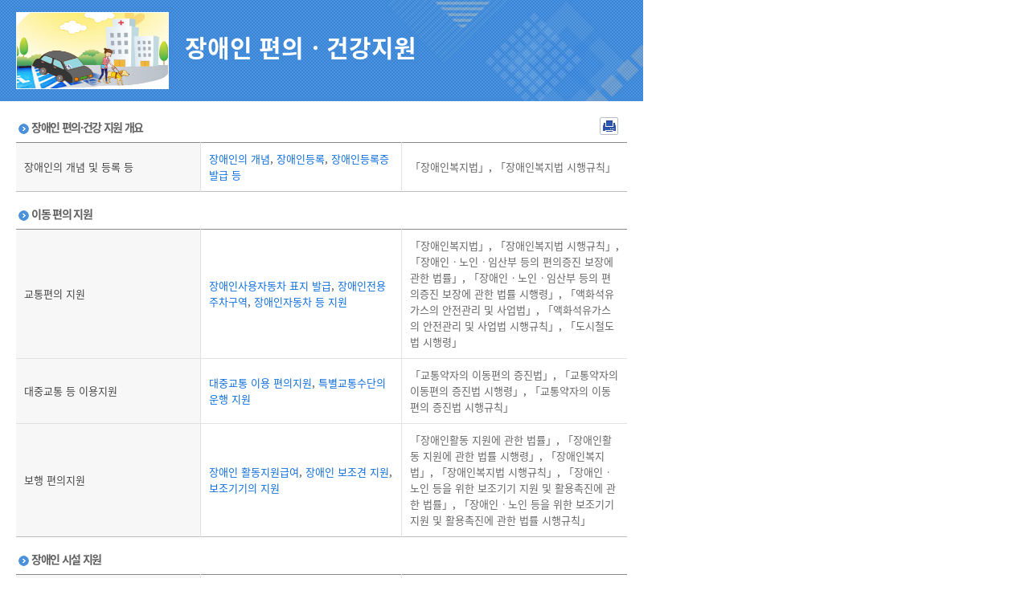

--- FILE ---
content_type: text/html;charset=UTF-8
request_url: https://www.easylaw.go.kr/CSP/SysChartRetrievePLst.laf?csmSeq=1003
body_size: 36133
content:
<!DOCTYPE html>





















































<html lang="ko">
<head>
	<meta http-equiv="X-UA-Compatible" content="IE=edge">
	<title> 장애인 편의ㆍ건강지원 &gt; 주요법령보기 | 찾기쉬운 생활법령정보</title>
    <meta http-equiv="Content-Type" content="text/html; charset=UTF-8">
    <meta name="author" content="법제처">
    <meta name="keywords" content="법제처,생활법령">
    <meta name="description" content="법령해설,생활법령,수요자,생활분야">
    






<!-- 시스템 공통 스크립트들 --> 
<script type="text/javascript" src="/CSP/js/csp0.js"></script>
<script type="text/javascript" src="/CSP/js/cookie.js"></script>
<script type="text/javascript" src="/CSP/js/makePCookie.js"></script>
<script type="text/javascript" src="/CSP/js/resize.js"></script>
<script type="text/javascript" src="/CSP/js/quick.js"></script>
<script type="text/javascript" src="/CSP/js/login.js?v250924"></script>
<script type="text/javascript" src="/CSP/js/common.js"></script>
<script type="text/javascript" src="/CSP/js/topsearch.js"></script>
<script type="text/javascript"  src="/CSP/js/anymag/magnifier.js"></script>
<script type="text/javascript" src="/CSP/js/menu.js"></script>
<script type="text/javascript" src="/CSP/js/searchEngi.js"></script>
<script type="text/javascript" src="/CSP/js/jquery-1.7.2.min.js"></script>
<script type="text/javascript" src="/CSP/js/jquery.selectBox_new.js"></script>
<script type="text/javascript" src="/CSP/js/glip0.js"></script>
<script type="text/javascript" src="/CSP/js/klaw.js"></script>
<script type="text/javascript" src="/CSP/js/ZeroClipboard.js"></script>
<script type="text/javascript" src="/CSP/js/topMenu.js"></script>
<script type="text/javascript" src="/CSP/js/jquery.bxslider.min.js"></script>
<script type="text/javascript" src="/CSP/js/kakao.min.js"></script>
<script type="text/javascript" src="/CSP/js/sns.js"></script>
<script type="text/javascript" src="/CSP/js/base64.js?v250906"></script>
<script type="text/javascript" src="/CSP/js/simpleAuth.js"></script>
<link rel="stylesheet" type="text/css" href="/CSP/css/style.css?v251125" />

<link rel="stylesheet" type="text/css" href="/CSP/css/lnb.css?v230728" />

<link rel="stylesheet" type="text/css" href="/CSP/css/style_JSY.css" />
<link rel="stylesheet" type="text/css" href="/CSP/css/search.css" />

<link rel="stylesheet" type="text/css" href="/CSP/css/common.css?v251017" />

<link rel="stylesheet" type="text/css" href="/CSP/css/easyCard.css" />
<link rel="stylesheet" type="text/css" href="/CSP/css/main.css?v230728" />
<link rel="stylesheet" type="text/css" href="/CSP/css/index.css?v230728">
<link rel="stylesheet" type="text/css" href="/CSP/css/privacy.css?v250906">
<style type="text/css">
    .arrow_box2 {position:relative;background: #fff;border: 1px solid #2c55ad;}
    .arrow_box2:after, .arrow_box2:before {bottom: 100%;border: solid transparent;content: " ";height: 0;width: 0;position: absolute;/*pointer-events: none;*/}
    .arrow_box2:after {border-color: rgba(255, 255, 255, 0);border-bottom-color: #fff;border-width: 5px;left: 80%;margin-left: -5px;}
    .arrow_box2:before {border-color: rgba(44, 85, 173, 0);border-bottom-color: #2c55ad;border-width: 6px;left: 80%;margin-left: -6px;}
</style>

<script type="text/javascript">
/* <![CDATA[ */
// 2013.07.19 Jung-Seok.YI :: SESSION
var userValue = "null";
var userNmVal = "null";
var naviMenu = "null";

var nowZoom = 100;  // Default Page Size
var maxZoom = 200;  // Max Page Size
var minZoom = 80;   // Min Page Size
    $(document).ready(function(){
        getMyFind();

        $('a.modal').click(function(e) {
            e.preventDefault();
            var id = $(this).attr('href');
            var maskHeight = $(document).height();
            var maskWidth = $(window).width();

            if("#pop_retrieve" == id){
                // iFrame Action 변경
                parent.$("#pop_csm").attr("src", "CsmTopRetrieveLst.laf").submit();
           
                $('#mask').css({'width':maskWidth,'height':maskHeight});
                $('#mask').fadeIn(500);
                $('#mask').fadeTo(500,0.8);
                var winH = $(window).height();
                var winW = $(window).width();
                $(id).css('top',  winH/2-$(id).height()/2 + $(document).scrollTop());
                $(id).css('left', winW/2-$(id).width()/2);
                $(id).fadeIn(500);              
            }else if("#pop_movie" == id){
                // iFrame Action 변경
                parent.$("#pop_ucc").attr("src", "UccRetrieve01.laf?uccNo="+ document.getElementById("selectIdx").value +"&amp;topMenu=serviceUl4").submit();
                
                $('#mask').css({'width':maskWidth,'height':maskHeight});
                $('#mask').fadeIn(500);
                $('#mask').fadeTo(500,0.8);
                var winH = $(window).height();
                var winW = $(window).width();
                var vTop = winH/2-$(id).height()/2 + $(document).scrollTop();
                if (vTop < 0){vTop=0};
                $(id).css('top',  vTop);
                $(id).css('left', winW/2-$(id).width()/2);
                $(id).fadeIn(500);
            }
        });
    
        //모달팝업창 닫기
        $('.window .tit button').click(function (e) {
            e.preventDefault();
            $('#mask').hide();
            $('.window').hide();
            parent.document.getElementById("pop_ucc").src = ""; //safari에서 경우 닫기해도 동영상이 남아 있어서 조치함.
        });
        //if mask is clicked
        $('#mask').click(function () {
            $(this).hide();
            $('.window').hide();
            parent.document.getElementById("pop_ucc").src = "";   //safari에서 경우 닫기해도 동영상이 남아 있어서 조치함.
        });
        
        //주제별 선택 아이콘 변경
        var astValue = $("#solomonAstValue").attr('value');
        var astTitle = $(".ast_"+astValue).attr('title');
        
        $(".ast_"+astValue).attr('class',"ast_"+astValue+"_on");
        
        if('' != astValue){
            $("#ast_"+astValue).focus();
        } 
    });

    //ESC event 
    $(document).keydown(function(event){ 
    if ( event.keyCode == 27 ) { 
        $('.window .tit button').click();
    }
    });
    
    function keyHandler(event) {
        
        isStarted = true;
        
        autoLi = $("#listpop").children("ul").children("li");
        liIndex = $("#listpop").children("ul").children(".on").index();
        
        if(event.keyCode==40 && resultDataArray != null){
            
            mvNextItem(); 
        } else if(event.keyCode==38 && resultDataArray != null){ 
            
            mvPrevItem(); 
        } else if(event.keyCode==13) {
            
            if( resultDataArray == null ) {
                
                return false;
            }
            if( currItemIdx >= 0 ) {
                
                go_srch(resultDataArray[currItemIdx]);
            }
        } else {
            
            currItemIdx = -1;
        }
    }
    
    function goMenu(m){
        var url = "";
        if(m == "1"){
            url = "http://www.easylaw.go.kr/CSP/About01.laf?topMenu=introUl1";
        }else if(m == "2"){
            url = "http://www.easylaw.go.kr/CSP/CsmSortRetrieveLst.laf?sortType=easy";
        }else if(m == "3"){
            url = "http://www.easylaw.go.kr/CSP/OnhunqueansLstRetrieve.laf";
        }else if(m == "4"){
            url = "http://www.easylaw.go.kr/CSP/SolomonRetrieveLst.laf?topMenu=serviceUl6";
        }else if(m == "5"){
            url = "http://www.easylaw.go.kr/CSP/NtcRetrieveLst.laf?topMenu=openUl1";
        }
        location.href = url;
    }
    
    function goLogin(){
        location.href = "https://www.easylaw.go.kr/CSP/Login.laf?topMenu=memberUl2";
    }
    
    function goRetrieveCnt(isCnt){
        var valCnt = document.getElementById("retrieve_cnt");
        if(null != valCnt){
            valCnt.innerText = isCnt;
        }
    }
    
    function goMyPage(){
        location.href = "https://www.easylaw.go.kr/CSP/MyBookmarkPortDataLst.laf?topMenu=mypageUl1&arg=";
    }
    
    function delCookie(){
        setCookie('myCsmSortRetrieve',"",365);
        setCookie('myCsmSortRetrieveCnt',"0",365);
        goRetrieveCnt(0);
        alert("내가 찾은 맞춤결과가 삭제되었습니다.");
        location.href = "/CSP/Main.laf";
    }
    
    function delCookie2(){
        setCookie('myFind',"",365);
        setCookie('myInfoNumber',"0",365);
        alert("내가 찾은 법령정보가 삭제되었습니다.");
        location.href = "/CSP/Main.laf";
    }
  
    function ReSearchTop(){
        var sInput = document.srchForm.search_input.value;
        sInput = sInput.replace(/</gi,"&lt;");
        sInput = sInput.replace(/>/gi,"&gt;");
        sInput = sInput.replace(/\(/gi,"");
        var url ="/CSP/UnScRlt.laf?search_put="+encodeURIComponent(sInput);
        location.href = url;
    }
    
    function reSearch() {
        document.getElementById("search_put").value = document.getElementById("s_put").value;
        var sInput = document.getElementById("search_put").value;
        sInput = sInput.replace(/</gi,"&lt;");
        sInput = sInput.replace(/>/gi,"&gt;");
        sInput = sInput.replace(/\(/gi,"");
        document.f1.action = "/CSP/UnScRlt.laf?search_put="+encodeURIComponent(sInput);
        document.f1.submit();
    }
/* ]]> */
</script>

<script type="text/javascript">
    //전체메뉴 이벤트
    $( document ).ready(function() {
        $(".allMenu").click(function(){
            $("#allMenu").css("display", "block");
            $(".bg_cover").css("display", "block");
        });
        $(".btn").click(function(){
            $("#allMenu").css("display", "none");
            $(".bg_cover").css("display", "none");
        });
        $(".bg_cover").click(function(){
            $("#allMenu").css("display", "none");
            $(this).css("display", "none");
        });
        $("a").click(function(){
            try{
                var et = event.target.toString();
            }catch(exception_var){
                var et = ""; 
            }
            if( et.indexOf("#") == -1) {
            var on_class = $(event.target).attr('class')?$(event.target).attr('class'):"";
            try{
                var ev_ttl = event.target.title.toString();
            }catch(exception_var){
                var ev_ttl = "";
            }
            
            if(on_class.toString().indexOf("on") != -1)   event.preventDefault();
            else if(ev_ttl.indexOf("새창") == -1 )    linkClick();
            }
        });
        $("#all_btn").click(function(){
            try{
                var ev_ttl = event.target.title.toString();
            }catch(exception_var){
                var ev_ttl = "";
            }
            if(ev_ttl.indexOf("새창") == -1 || event.target.attr('class').toString.indexOf("on") == -1){
                var view_all = viewAll();
                var sInput = document.srchForm.search_input.value;
                sInput = sInput.replace(/</gi,"&lt;");
                sInput = sInput.replace(/>/gi,"&gt;");
                sInput = sInput.replace(/\(/gi,"+");
                location.href = view_all + "&search_put=" + encodeURIComponent(sInput);
            }
        });
        
    });          
    function linkClick() {
        var e = event;
        var sInput = document.srchForm.search_input.value;
        sInput = sInput.replace(/</gi,"&lt;");
        sInput = sInput.replace(/>/gi,"&gt;"); 
        sInput = sInput.replace(/\(/gi,"+");
        var expUrl = /^http[s]?\:\/\//i;
        if(navigator.userAgent.indexOf("Chrome") != -1){
            if(window.location.href == event.currentTarget  && event.target.id.indexOf("#") == -1 && event.target.id.indexOf("search_my_info") == -1){
                location.href = target;
            }
            if(event.target.parentNode.title.indexOf("새창") != -1){
                //event.preventDefault();
                //제목에 새창이 안들어갈 경우 
            }
            else if(event.target.tagName == "B"){
                if(event.target.parentNode.parentNode.hasOwnProperty(title) == true)
                    if(event.target.parentNode.parentNode.title.indexOf("새창") != -1) {
                        event.preventDefault();
            }
            }
            else if(expUrl.test(event.currentTarget) && event.target.id.indexOf("logo") == -1 && event.target.id.indexOf("header") == -1){
                var target = e.target || e.srcElement;
                url = e.currentTarget.toString();
                event.preventDefault();
                if(location.href.indexOf("?search_put=") != -1 || url.indexOf("?search_put")!= -1 ){
                    url = url.toString().replace("search_put=","");
                    url = url.replace(sInput,"");
                }
                else if(location.href.indexOf("&search_put=") != -1){
                    if(event.target.parentNode.className.indexOf("paging") == 0){              
                       location.href = target;
                    } else {
                        url = url.toString().replace("&search_put=","");
                        url = url.replace(sInput,"");   
                    }
                }
            target = (url.indexOf("?")==-1)?(url+"?search_put="+encodeURIComponent(sInput)):(url+"&search_put="+encodeURIComponent(sInput));
            if(target.toString().indexOf("undefined") == -1) location.href = target;
            }
        }
        // Chrome을 제외한 브러우저
        else {
        tar = (event.currentTarget) ? event.currentTarget : event.srcElement;
        if(tar.toString().indexOf("HTML") != -1 || tar.target.toString().indexOf("blank") != -1){
        }
        else if(tar.id == "wlb" || tar.id == "ast" || tar.id == "abc" || event.target == null) {
            url = tar.toString();
            location.href = url + "&search_put=" + encodeURIComponent(sInput);
        }  
        else if(window.location.href == tar  && event.target.id.indexOf("header") == -1 && event.target.id.indexOf("search_my_info") == -1 && event.target.indexOf("allMenu") )   location.href = tar;
        else if(event.target.id != "logoImg"  && event.target.id.indexOf("header") == -1 ){
            var target = e.target || e.srcElement;
            url = tar.toString();  
            event.preventDefault(); 
            if(location.href.indexOf("search_put=") != -1){
                if(event.target.parentNode.className.indexOf("paging") == 0){              
                    location.href = target;
                } else {
                    url = url.toString().replace("&search_put=","");
                    url = url.replace(sInput,"");
                }
            }
        if(url.indexOf("search_put=") == -1)  target = (url.indexOf("?")==-1)?(url+"?search_put="+encodeURIComponent(sInput)):(url+"&search_put="+encodeURIComponent(sInput));
        else{
            if(navigator.userAgent.toString().indexOf("edg") != -1 || navigator.userAgent.toString().indexOf("Firefox") != -1){
            }
            target = tar + "&search_put=" + encodeURIComponent(sInput);
            
        }
        location.href = target;
        }
        
        }
    }
</script>
<!-- 구글 로그분석용 by jmate 2015.02.12 -->
<script type="text/javascript">
  (function(i,s,o,g,r,a,m){i['GoogleAnalyticsObject']=r;i[r]=i[r]||function(){
  (i[r].q=i[r].q||[]).push(arguments)},i[r].l=1*new Date();a=s.createElement(o),
  m=s.getElementsByTagName(o)[0];a.async=1;a.src=g;m.parentNode.insertBefore(a,m)
  })(window,document,'script','//www.google-analytics.com/analytics.js','ga');

  ga('create', 'UA-50371819-1', 'auto');
  ga('send', 'pageview');
</script>

<!-- Global site tag (gtag.js) - Google Analytics -->
<script async src="https://www.googletagmanager.com/gtag/js?id=UA-50371819-3"></script>
<script>
  window.dataLayer = window.dataLayer || [];
  function gtag(){dataLayer.push(arguments);}
  gtag('js', new Date());

  gtag('config', 'UA-50371819-3');
</script>
    <script type="text/javascript">
    //<![CDATA[
        $(document).ready(function(){
            //본문높이값 구하기
            $('.article').css('height', $(window).height() - 146);
            $(window).resize(function() {
                $('.article').css('height' , $(window).height() - 146);
            });
        });
    //]]>


     // 화면 인쇄
     /* Print Page */
     function fovPrint(){
         window.open('/CSP/jsp/csp1/printP.jsp','print','toolbar=no,width=780,height=800,location=no,resizable=no,status=no,menubar=no,scrollbars=yes');
     }

     function download(flSeq) {
    	    hiddenFrame.location.href = "/CSP/FlDownload.laf?flSeq=" + flSeq;  
     }
    </script>
</head>

<body>
<div id="relatLaw">
<div class="relat">

    
    <div class="head">
        <img src="/CSA/template/2017/07/10/csp1003%5B20170710112204747%5D.jpg" alt="장애인 편의ㆍ건강지원" />
        <p>장애인 편의ㆍ건강지원</p>
    </div>
    
    <!-- 페이지 타이틀 -->
    <div class="page_title" id="pageTitle"></div>

    <div id="bar01" class="cnpArticle">
        <div class="location" style="margin:0px 10px 5px 0px;">
	        <ul class="btns" style="float:right; border-top: none;">
	           <li><button class="print" onclick="fovPrint();return false;" title="인쇄">인쇄</button></li>
	        </ul>
        </div>
    
        <h2 class="ico">장애인 편의∙건강 지원 개요</h2>
<!--        <div class="TB"> -->
            <table>
                <caption>대분류 장애인 편의∙건강 지원 개요에 대한 중ㆍ소ㆍ법령명</caption>
                <tbody>
                
                    
                    <tr>
                        <th class="first" scope="row">장애인의 개념 및 등록 등</th>
                        <td class="last st2"><a target='_blank' href='http://www.easylaw.go.kr/CSP/CnpClsMain.laf?popMenu=ov&amp;csmSeq=1003&amp;ccfNo=1&amp;cciNo=1&amp;cnpClsNo=1'>장애인의 개념</a>,<a target='_blank' href='http://www.easylaw.go.kr/CSP/CnpClsMain.laf?popMenu=ov&amp;csmSeq=1003&amp;ccfNo=1&amp;cciNo=1&amp;cnpClsNo=2'>
장애인등록</a>,<a target='_blank' href='http://www.easylaw.go.kr/CSP/CnpClsMain.laf?popMenu=ov&amp;csmSeq=1003&amp;ccfNo=1&amp;cciNo=1&amp;cnpClsNo=3'>
장애인등록증 발급 등</a></td>
                        
                        <td class="first"><a target='_blank' href='http://www.law.go.kr/LSW/LsiJoLinkP.do?docType=&amp;lsNm=%EC%9E%A5%EC%95%A0%EC%9D%B8%EB%B3%B5%EC%A7%80%EB%B2%95&amp;languageType=KO&amp;joNo=&amp;paras=1'>「장애인복지법」</a>,<a target='_blank' href='http://www.law.go.kr/LSW/LsiJoLinkP.do?docType=&amp;lsNm=%EC%9E%A5%EC%95%A0%EC%9D%B8%EB%B3%B5%EC%A7%80%EB%B2%95+%EC%8B%9C%ED%96%89%EA%B7%9C%EC%B9%99&amp;languageType=KO&amp;joNo=&amp;paras=1'>  「장애인복지법 시행규칙」</a></td>
                        
                    </tr>
                    
                
                </tbody>
            </table>
        
    
        <h2 class="ico">이동 편의 지원</h2>
<!--        <div class="TB"> -->
            <table>
                <caption>대분류 이동 편의 지원에 대한 중ㆍ소ㆍ법령명</caption>
                <tbody>
                
                    
                    <tr>
                        <th class="first" scope="row">교통편의 지원</th>
                        <td class="last st2"><a target='_blank' href='http://www.easylaw.go.kr/CSP/CnpClsMain.laf?popMenu=ov&amp;csmSeq=1003&amp;ccfNo=2&amp;cciNo=1&amp;cnpClsNo=1'>장애인사용자동차 표지 발급</a>,<a target='_blank' href='http://www.easylaw.go.kr/CSP/CnpClsMain.laf?popMenu=ov&amp;csmSeq=1003&amp;ccfNo=2&amp;cciNo=1&amp;cnpClsNo=2'>
장애인전용주차구역</a>,<a target='_blank' href='http://www.easylaw.go.kr/CSP/CnpClsMain.laf?popMenu=ov&amp;csmSeq=1003&amp;ccfNo=2&amp;cciNo=1&amp;cnpClsNo=3'>
장애인자동차 등 지원</a></td>
                        
                        <td class="first"><a target='_blank' href='http://www.law.go.kr/LSW/LsiJoLinkP.do?docType=&amp;lsNm=%EC%9E%A5%EC%95%A0%EC%9D%B8%EB%B3%B5%EC%A7%80%EB%B2%95&amp;languageType=KO&amp;joNo=&amp;paras=1'>「장애인복지법」</a>,<a target='_blank' href='http://www.law.go.kr/LSW/LsiJoLinkP.do?docType=&amp;lsNm=%EC%9E%A5%EC%95%A0%EC%9D%B8%EB%B3%B5%EC%A7%80%EB%B2%95+%EC%8B%9C%ED%96%89%EA%B7%9C%EC%B9%99&amp;languageType=KO&amp;joNo=&amp;paras=1'>  「장애인복지법 시행규칙」</a>,<a target='_blank' href='http://www.law.go.kr/LSW/LsiJoLinkP.do?docType=&amp;lsNm=%EC%9E%A5%EC%95%A0%EC%9D%B8%E3%86%8D%EB%85%B8%EC%9D%B8%E3%86%8D%EC%9E%84%EC%82%B0%EB%B6%80+%EB%93%B1%EC%9D%98+%ED%8E%B8%EC%9D%98%EC%A6%9D%EC%A7%84+%EB%B3%B4%EC%9E%A5%EC%97%90+%EA%B4%80%ED%95%9C+%EB%B2%95%EB%A5%A0&amp;languageType=KO&amp;joNo=&amp;paras=1'>  「장애인ㆍ노인ㆍ임산부 등의 편의증진 보장에 관한 법률」</a>,<a target='_blank' href='http://www.law.go.kr/LSW/LsiJoLinkP.do?docType=&amp;lsNm=%EC%9E%A5%EC%95%A0%EC%9D%B8%E3%86%8D%EB%85%B8%EC%9D%B8%E3%86%8D%EC%9E%84%EC%82%B0%EB%B6%80+%EB%93%B1%EC%9D%98+%ED%8E%B8%EC%9D%98%EC%A6%9D%EC%A7%84+%EB%B3%B4%EC%9E%A5%EC%97%90+%EA%B4%80%ED%95%9C+%EB%B2%95%EB%A5%A0+%EC%8B%9C%ED%96%89%EB%A0%B9&amp;languageType=KO&amp;joNo=&amp;paras=1'>  「장애인ㆍ노인ㆍ임산부 등의 편의증진 보장에 관한 법률 시행령」</a>,<a target='_blank' href='http://www.law.go.kr/LSW/LsiJoLinkP.do?docType=&amp;lsNm=%EC%95%A1%ED%99%94%EC%84%9D%EC%9C%A0%EA%B0%80%EC%8A%A4%EC%9D%98+%EC%95%88%EC%A0%84%EA%B4%80%EB%A6%AC+%EB%B0%8F+%EC%82%AC%EC%97%85%EB%B2%95&amp;languageType=KO&amp;joNo=&amp;paras=1'>  「액화석유가스의 안전관리 및 사업법」</a>,<a target='_blank' href='http://www.law.go.kr/LSW/LsiJoLinkP.do?docType=&amp;lsNm=%EC%95%A1%ED%99%94%EC%84%9D%EC%9C%A0%EA%B0%80%EC%8A%A4%EC%9D%98+%EC%95%88%EC%A0%84%EA%B4%80%EB%A6%AC+%EB%B0%8F+%EC%82%AC%EC%97%85%EB%B2%95+%EC%8B%9C%ED%96%89%EA%B7%9C%EC%B9%99&amp;languageType=KO&amp;joNo=&amp;paras=1'>  「액화석유가스의 안전관리 및 사업법 시행규칙」</a>,<a target='_blank' href='http://www.law.go.kr/LSW/LsiJoLinkP.do?docType=&amp;lsNm=%EB%8F%84%EC%8B%9C%EC%B2%A0%EB%8F%84%EB%B2%95+%EC%8B%9C%ED%96%89%EB%A0%B9&amp;languageType=KO&amp;joNo=&amp;paras=1'>  「도시철도법 시행령」</a></td>
                        
                    </tr>
                    
                
                    
                    	<tr>
                        <th  scope="row">대중교통 등 이용지원</th>
                   
                        <td class="last"><a target='_blank' href='http://www.easylaw.go.kr/CSP/CnpClsMain.laf?popMenu=ov&amp;csmSeq=1003&amp;ccfNo=2&amp;cciNo=2&amp;cnpClsNo=1'>대중교통 이용 편의지원</a>,<a target='_blank' href='http://www.easylaw.go.kr/CSP/CnpClsMain.laf?popMenu=ov&amp;csmSeq=1003&amp;ccfNo=2&amp;cciNo=2&amp;cnpClsNo=2'>
특별교통수단의 운행 지원</a></td>
                        
                        <td><a target='_blank' href='http://www.law.go.kr/LSW/LsiJoLinkP.do?docType=&amp;lsNm=%EA%B5%90%ED%86%B5%EC%95%BD%EC%9E%90%EC%9D%98+%EC%9D%B4%EB%8F%99%ED%8E%B8%EC%9D%98+%EC%A6%9D%EC%A7%84%EB%B2%95&amp;languageType=KO&amp;joNo=&amp;paras=1'>「교통약자의 이동편의 증진법」</a>,<a target='_blank' href='http://www.law.go.kr/LSW/LsiJoLinkP.do?docType=&amp;lsNm=%EA%B5%90%ED%86%B5%EC%95%BD%EC%9E%90%EC%9D%98+%EC%9D%B4%EB%8F%99%ED%8E%B8%EC%9D%98+%EC%A6%9D%EC%A7%84%EB%B2%95+%EC%8B%9C%ED%96%89%EB%A0%B9&amp;languageType=KO&amp;joNo=&amp;paras=1'>  「교통약자의 이동편의 증진법 시행령」</a>,<a target='_blank' href='http://www.law.go.kr/LSW/LsiJoLinkP.do?docType=&amp;lsNm=%EA%B5%90%ED%86%B5%EC%95%BD%EC%9E%90%EC%9D%98+%EC%9D%B4%EB%8F%99%ED%8E%B8%EC%9D%98+%EC%A6%9D%EC%A7%84%EB%B2%95+%EC%8B%9C%ED%96%89%EA%B7%9C%EC%B9%99&amp;languageType=KO&amp;joNo=&amp;paras=1'>  「교통약자의 이동편의 증진법 시행규칙」</a></td>
                        
                    </tr>
                    
                
                    
                    	<tr>
                        <th  scope="row">보행 편의지원</th>
                   
                        <td class="last"><a target='_blank' href='http://www.easylaw.go.kr/CSP/CnpClsMain.laf?popMenu=ov&amp;csmSeq=1003&amp;ccfNo=2&amp;cciNo=3&amp;cnpClsNo=1'>장애인 활동지원급여</a>,<a target='_blank' href='http://www.easylaw.go.kr/CSP/CnpClsMain.laf?popMenu=ov&amp;csmSeq=1003&amp;ccfNo=2&amp;cciNo=3&amp;cnpClsNo=2'>
장애인 보조견 지원</a>,<a target='_blank' href='http://www.easylaw.go.kr/CSP/CnpClsMain.laf?popMenu=ov&amp;csmSeq=1003&amp;ccfNo=2&amp;cciNo=3&amp;cnpClsNo=3'>
보조기기의 지원</a></td>
                        
                        <td><a target='_blank' href='http://www.law.go.kr/LSW/LsiJoLinkP.do?docType=&amp;lsNm=%EC%9E%A5%EC%95%A0%EC%9D%B8%ED%99%9C%EB%8F%99+%EC%A7%80%EC%9B%90%EC%97%90+%EA%B4%80%ED%95%9C+%EB%B2%95%EB%A5%A0&amp;languageType=KO&amp;joNo=&amp;paras=1'>「장애인활동 지원에 관한 법률」</a>,<a target='_blank' href='http://www.law.go.kr/LSW/LsiJoLinkP.do?docType=&amp;lsNm=%EC%9E%A5%EC%95%A0%EC%9D%B8%ED%99%9C%EB%8F%99+%EC%A7%80%EC%9B%90%EC%97%90+%EA%B4%80%ED%95%9C+%EB%B2%95%EB%A5%A0+%EC%8B%9C%ED%96%89%EB%A0%B9&amp;languageType=KO&amp;joNo=&amp;paras=1'>  「장애인활동 지원에 관한 법률 시행령」</a>,<a target='_blank' href='http://www.law.go.kr/LSW/LsiJoLinkP.do?docType=&amp;lsNm=%EC%9E%A5%EC%95%A0%EC%9D%B8%EB%B3%B5%EC%A7%80%EB%B2%95&amp;languageType=KO&amp;joNo=&amp;paras=1'>  「장애인복지법」</a>,<a target='_blank' href='http://www.law.go.kr/LSW/LsiJoLinkP.do?docType=&amp;lsNm=%EC%9E%A5%EC%95%A0%EC%9D%B8%EB%B3%B5%EC%A7%80%EB%B2%95+%EC%8B%9C%ED%96%89%EA%B7%9C%EC%B9%99&amp;languageType=KO&amp;joNo=&amp;paras=1'>  「장애인복지법 시행규칙」</a>,<a target='_blank' href='http://www.law.go.kr/LSW/LsiJoLinkP.do?docType=&amp;lsNm=%EC%9E%A5%EC%95%A0%EC%9D%B8%E3%86%8D%EB%85%B8%EC%9D%B8+%EB%93%B1%EC%9D%84+%EC%9C%84%ED%95%9C+%EB%B3%B4%EC%A1%B0%EA%B8%B0%EA%B8%B0+%EC%A7%80%EC%9B%90+%EB%B0%8F+%ED%99%9C%EC%9A%A9%EC%B4%89%EC%A7%84%EC%97%90+%EA%B4%80%ED%95%9C+%EB%B2%95%EB%A5%A0&amp;languageType=KO&amp;joNo=&amp;paras=1'>  「장애인ㆍ노인 등을 위한 보조기기 지원 및 활용촉진에 관한 법률」</a>,<a target='_blank' href='http://www.law.go.kr/LSW/LsiJoLinkP.do?docType=&amp;lsNm=%EC%9E%A5%EC%95%A0%EC%9D%B8%E3%86%8D%EB%85%B8%EC%9D%B8+%EB%93%B1%EC%9D%84+%EC%9C%84%ED%95%9C+%EB%B3%B4%EC%A1%B0%EA%B8%B0%EA%B8%B0+%EC%A7%80%EC%9B%90+%EB%B0%8F+%ED%99%9C%EC%9A%A9%EC%B4%89%EC%A7%84%EC%97%90+%EA%B4%80%ED%95%9C+%EB%B2%95%EB%A5%A0+%EC%8B%9C%ED%96%89%EA%B7%9C%EC%B9%99&amp;languageType=KO&amp;joNo=&amp;paras=1'>  「장애인ㆍ노인 등을 위한 보조기기 지원 및 활용촉진에 관한 법률 시행규칙」</a></td>
                        
                    </tr>
                    
                
                </tbody>
            </table>
        
    
        <h2 class="ico">장애인 시설 지원</h2>
<!--        <div class="TB"> -->
            <table>
                <caption>대분류 장애인 시설 지원에 대한 중ㆍ소ㆍ법령명</caption>
                <tbody>
                
                    
                    <tr>
                        <th class="first" scope="row">장애인편의시설</th>
                        <td class="last st2"><a target='_blank' href='http://www.easylaw.go.kr/CSP/CnpClsMain.laf?popMenu=ov&amp;csmSeq=1003&amp;ccfNo=3&amp;cciNo=1&amp;cnpClsNo=1'>장애인 편의시설 등 지원</a>,<a target='_blank' href='http://www.easylaw.go.kr/CSP/CnpClsMain.laf?popMenu=ov&amp;csmSeq=1003&amp;ccfNo=3&amp;cciNo=1&amp;cnpClsNo=2'> 
장애인복지시설 지원</a></td>
                        
                        <td class="first"><a target='_blank' href='http://www.law.go.kr/LSW/LsiJoLinkP.do?docType=&amp;lsNm=%EC%9E%A5%EC%95%A0%EC%9D%B8%E3%86%8D%EB%85%B8%EC%9D%B8%E3%86%8D%EC%9E%84%EC%82%B0%EB%B6%80+%EB%93%B1%EC%9D%98+%ED%8E%B8%EC%9D%98%EC%A6%9D%EC%A7%84+%EB%B3%B4%EC%9E%A5%EC%97%90+%EA%B4%80%ED%95%9C+%EB%B2%95%EB%A5%A0&amp;languageType=KO&amp;joNo=&amp;paras=1'>「장애인ㆍ노인ㆍ임산부 등의 편의증진 보장에 관한 법률」</a>,<a target='_blank' href='http://www.law.go.kr/LSW/LsiJoLinkP.do?docType=&amp;lsNm=%EC%9E%A5%EC%95%A0%EC%9D%B8%E3%86%8D%EB%85%B8%EC%9D%B8%E3%86%8D%EC%9E%84%EC%82%B0%EB%B6%80+%EB%93%B1%EC%9D%98+%ED%8E%B8%EC%9D%98%EC%A6%9D%EC%A7%84+%EB%B3%B4%EC%9E%A5%EC%97%90+%EA%B4%80%ED%95%9C+%EB%B2%95%EB%A5%A0+%EC%8B%9C%ED%96%89%EB%A0%B9&amp;languageType=KO&amp;joNo=&amp;paras=1'>  「장애인ㆍ노인ㆍ임산부 등의 편의증진 보장에 관한 법률 시행령」</a>,<a target='_blank' href='http://www.law.go.kr/LSW/LsiJoLinkP.do?docType=&amp;lsNm=%EC%9E%A5%EC%95%A0%EC%9D%B8%E3%86%8D%EB%85%B8%EC%9D%B8%E3%86%8D%EC%9E%84%EC%82%B0%EB%B6%80+%EB%93%B1%EC%9D%98+%ED%8E%B8%EC%9D%98%EC%A6%9D%EC%A7%84+%EB%B3%B4%EC%9E%A5%EC%97%90+%EA%B4%80%ED%95%9C+%EB%B2%95%EB%A5%A0+%EC%8B%9C%ED%96%89%EA%B7%9C%EC%B9%99&amp;languageType=KO&amp;joNo=&amp;paras=1'>  「장애인ㆍ노인ㆍ임산부 등의 편의증진 보장에 관한 법률 시행규칙」</a>,<a target='_blank' href='http://www.law.go.kr/LSW/LsiJoLinkP.do?docType=&amp;lsNm=%EC%9E%A5%EC%95%A0%EC%9D%B8%EC%B0%A8%EB%B3%84%EA%B8%88%EC%A7%80+%EB%B0%8F+%EA%B6%8C%EB%A6%AC%EA%B5%AC%EC%A0%9C+%EB%93%B1%EC%97%90+%EA%B4%80%ED%95%9C+%EB%B2%95%EB%A5%A0&amp;languageType=KO&amp;joNo=&amp;paras=1'>  「장애인차별금지 및 권리구제 등에 관한 법률」</a>,<a target='_blank' href='http://www.law.go.kr/LSW/LsiJoLinkP.do?docType=&amp;lsNm=%EC%9E%A5%EC%95%A0%EC%9D%B8%EB%B3%B5%EC%A7%80%EB%B2%95&amp;languageType=KO&amp;joNo=&amp;paras=1'>  「장애인복지법」</a>,<a target='_blank' href='http://www.law.go.kr/LSW/LsiJoLinkP.do?docType=&amp;lsNm=%EC%9E%A5%EC%95%A0%EC%9D%B8%EB%B3%B5%EC%A7%80%EB%B2%95+%EC%8B%9C%ED%96%89%EB%A0%B9&amp;languageType=KO&amp;joNo=&amp;paras=1'>  「장애인복지법 시행령」</a>,<a target='_blank' href='http://www.law.go.kr/LSW/LsiJoLinkP.do?docType=&amp;lsNm=%EC%9E%A5%EC%95%A0%EC%9D%B8%EB%B3%B5%EC%A7%80%EB%B2%95+%EC%8B%9C%ED%96%89%EA%B7%9C%EC%B9%99&amp;languageType=KO&amp;joNo=&amp;paras=1'>  「장애인복지법 시행규칙」</a>,<a target='_blank' href='http://www.law.go.kr/LSW/LsiJoLinkP.do?docType=&amp;lsNm=%EC%82%AC%ED%9A%8C%EB%B3%B5%EC%A7%80%EC%82%AC%EC%97%85%EB%B2%95&amp;languageType=KO&amp;joNo=&amp;paras=1'>  「사회복지사업법」</a>,<a target='_blank' href='http://www.law.go.kr/LSW/LsiJoLinkP.do?docType=&amp;lsNm=%EC%82%AC%ED%9A%8C%EB%B3%B5%EC%A7%80%EC%82%AC%EC%97%85%EB%B2%95+%EC%8B%9C%ED%96%89%EA%B7%9C%EC%B9%99&amp;languageType=KO&amp;joNo=&amp;paras=1'>  「사회복지사업법 시행규칙」</a></td>
                        
                    </tr>
                    
                
                </tbody>
            </table>
        
    
        <h2 class="ico">장애인 건강지원</h2>
<!--        <div class="TB"> -->
            <table>
                <caption>대분류 장애인 건강지원에 대한 중ㆍ소ㆍ법령명</caption>
                <tbody>
                
                    
                    <tr>
                        <th class="first" scope="row">의료비에 대한 지원</th>
                        <td class="last st2"><a target='_blank' href='http://www.easylaw.go.kr/CSP/CnpClsMain.laf?popMenu=ov&amp;csmSeq=1003&amp;ccfNo=4&amp;cciNo=1&amp;cnpClsNo=1'>건강보험료 경감 및 보험급여 지급</a>,<a target='_blank' href='http://www.easylaw.go.kr/CSP/CnpClsMain.laf?popMenu=ov&amp;csmSeq=1003&amp;ccfNo=4&amp;cciNo=1&amp;cnpClsNo=2'>
의료비 지원</a>,<a target='_blank' href='http://www.easylaw.go.kr/CSP/CnpClsMain.laf?popMenu=ov&amp;csmSeq=1003&amp;ccfNo=4&amp;cciNo=1&amp;cnpClsNo=3'>
그 밖의 의료비 등 지원</a></td>
                        
                        <td class="first"><a target='_blank' href='http://www.law.go.kr/LSW/LsiJoLinkP.do?docType=&amp;lsNm=%EA%B5%AD%EB%AF%BC%EA%B1%B4%EA%B0%95%EB%B3%B4%ED%97%98%EB%B2%95&amp;languageType=KO&amp;joNo=&amp;paras=1'>「국민건강보험법」</a>,<a target='_blank' href='http://www.law.go.kr/LSW/LsiJoLinkP.do?docType=&amp;lsNm=%EA%B5%AD%EB%AF%BC%EA%B1%B4%EA%B0%95%EB%B3%B4%ED%97%98%EB%B2%95+%EC%8B%9C%ED%96%89%EB%A0%B9&amp;languageType=KO&amp;joNo=&amp;paras=1'>  「국민건강보험법 시행령」</a>,<a target='_blank' href='http://www.law.go.kr/LSW/LsiJoLinkP.do?docType=&amp;lsNm=%EC%9E%A5%EC%95%A0%EC%9D%B8%EB%B3%B5%EC%A7%80%EB%B2%95&amp;languageType=KO&amp;joNo=&amp;paras=1'>  「장애인복지법」</a>,<a target='_blank' href='http://www.law.go.kr/LSW/LsiJoLinkP.do?docType=&amp;lsNm=%EC%9E%A5%EC%95%A0%EC%9D%B8%EB%B3%B5%EC%A7%80%EB%B2%95+%EC%8B%9C%ED%96%89%EA%B7%9C%EC%B9%99&amp;languageType=KO&amp;joNo=&amp;paras=1'> 「장애인복지법 시행규칙」</a></td>
                        
                    </tr>
                    
                
                    
                    	<tr>
                        <th  scope="row">보조기기에 대한 지원</th>
                   
                        <td class="last"><a target='_blank' href='http://www.easylaw.go.kr/CSP/CnpClsMain.laf?popMenu=ov&amp;csmSeq=1003&amp;ccfNo=4&amp;cciNo=2&amp;cnpClsNo=1'>보조기기에 대한 보험급여 지급</a>,<a target='_blank' href='http://www.easylaw.go.kr/CSP/CnpClsMain.laf?popMenu=ov&amp;csmSeq=1003&amp;ccfNo=4&amp;cciNo=2&amp;cnpClsNo=2'>
보조기기에 대한 의료급여 지급</a></td>
                        
                        <td><a target='_blank' href='http://www.law.go.kr/LSW/LsiJoLinkP.do?docType=&amp;lsNm=%EA%B5%AD%EB%AF%BC%EA%B1%B4%EA%B0%95%EB%B3%B4%ED%97%98%EB%B2%95&amp;languageType=KO&amp;joNo=&amp;paras=1'>「국민건강보험법」</a>,<a target='_blank' href='http://www.law.go.kr/LSW/LsiJoLinkP.do?docType=&amp;lsNm=%EA%B5%AD%EB%AF%BC%EA%B1%B4%EA%B0%95%EB%B3%B4%ED%97%98%EB%B2%95+%EC%8B%9C%ED%96%89%EB%A0%B9&amp;languageType=KO&amp;joNo=&amp;paras=1'>  「국민건강보험법 시행령」</a>,<a target='_blank' href='http://www.law.go.kr/LSW/LsiJoLinkP.do?docType=&amp;lsNm=%EA%B5%AD%EB%AF%BC%EA%B1%B4%EA%B0%95%EB%B3%B4%ED%97%98%EB%B2%95+%EC%8B%9C%ED%96%89%EA%B7%9C%EC%B9%99&amp;languageType=KO&amp;joNo=&amp;paras=1'>  「국민건강보험법 시행규칙」</a>,<a target='_blank' href='http://www.law.go.kr/LSW/LsiJoLinkP.do?docType=&amp;lsNm=%EC%9D%98%EB%A3%8C%EA%B8%89%EC%97%AC%EB%B2%95&amp;languageType=KO&amp;joNo=&amp;paras=1'>  「의료급여법」</a>,<a target='_blank' href='http://www.law.go.kr/LSW/LsiJoLinkP.do?docType=&amp;lsNm=%EC%9D%98%EB%A3%8C%EA%B8%89%EC%97%AC%EB%B2%95+%EC%8B%9C%ED%96%89%EA%B7%9C%EC%B9%99&amp;languageType=KO&amp;joNo=&amp;paras=1'>  「의료급여법 시행규칙」</a></td>
                        
                    </tr>
                    
                
                </tbody>
            </table>
        
        </div>
        
</div>
</div>
<div id="hideLayer" style="position:absolute; display:none; width:0px; height:0px; top:0px; left:0px;">
    <iframe id="hiddenFrame" name="hiddenFrame" title="관련법령"></iframe>
</div>
</body>
</html>


--- FILE ---
content_type: text/html;charset=UTF-8
request_url: https://www.easylaw.go.kr/CSP/MyFindCookieLst.laf
body_size: 426
content:






















































<script type="text/javascript">
    
    var searchMyFindCnt = document.getElementById("search_my_info");
    var resultMyFindCnt = "-";
    if(null != searchMyFindCnt){
    	searchMyFindCnt.innerText = resultMyFindCnt;
    }

</script>

     
        <li>최근 본 법령정보가 없습니다.</li>
    

--- FILE ---
content_type: text/css
request_url: https://www.easylaw.go.kr/CSP/css/lnb.css?v230728
body_size: 4414
content:
@charset "UTF-8";

/* 좌측 LNB */
#lnb{width:208px; float:left;  overflow:hidden; z-index:1;}
#lnb div.title{box-sizing: border-box; height:118px;z-index:10;background:url('../images/common/bg_snb.gif') left top no-repeat; position: relative; border-right:1px solid #d2d5da; border-left:1px solid #d2d5da; }
#lnb div.title h3{font-size: 28px; font-weight: 600; position: absolute; left: 15px; bottom: 15px; letter-spacing:-1px; line-height: 1.2; height:auto; padding-right:15px; color: #203d86; ; z-index:1; word-break: keep-all;}
#lnb div.title h3 a{font-size: 28px; color: #203d86; font-weight: 600; letter-spacing:-1px; line-height: 1.2; height:auto; word-break: keep-all;}
#lnb div.title h3.another_line {font-size: 21px; line-height: 1.1; bottom: 12px;}
#lnb div.title h3.another_line a{font-size: 21px; line-height: 1.1;}
#lnb .lnbvhide{width:49px;height:22px;margin:5px;background-position:-121px -120px;text-indent:-9999px; z-index:2;}
#lnb .lnbvhide.on{background-position:-184px -120px}
#lnb div.list{box-sizing: border-box; width:208px;padding-top:0; border-right:1px solid #d2d5da; border-left:1px solid #d2d5da; border-bottom:1px solid #d2d5da;  }
#lnb div.box{padding:14px;background-color: #fff;}
#lnb div.box p{float:left;line-height: 120%;margin-right: 5px;color:#3885d7;font-size:15px;font-family:dotum, gulim;font-weight:bold;}
#lnb div.box button.view{float:left;width:52px;height:20px;background-position:-67px -179px;text-indent:-9999px}
#lnb div.box button.hidd{float:left;width:43px;height:20px;margin-left:4px;background-position:-10px -179px;text-indent:-9999px}
#lnb div.box ul,#lnb div.box ul li{clear:both;overflow:hidden}
#lnb div.box div:first-child{width:100%;height:30px;border-bottom:1px solid #b2b2b2}
#lnb div.box ul li.Depth_1{height: auto;padding:11px 0 11px 10px;border-top: 1px solid #e5e5e5;border-bottom:1px solid #e5e5e5;background:url('../images/common/li3.gif') no-repeat 0 20px;color:#555;font-weight:bold}
#lnb div.box ul li.Depth_1 a{width: auto;padding-right :15px;word-break:normal; letter-spacing: -1px; }
#lnb.normal div.box ul li.Depth_1{border:none;}
#lnb.normal div.box ul li.Depth_1~li.Depth_1{border-top: 1px solid #e5e5e5}
#lnb div.box ul li.Depth_1 span{height: 15px;display: block;overflow: hidden}
#lnb div.box ul li.Depth_1.on,#lnb div.box ul li.Depth_1.on a{border-bottom-color:#6ca2db;background:url('../images/common/li2.gif') no-repeat 0 20px;color:#3885d7}
#lnb div.box ul li.Depth_1:first-child{border-top:none}
#lnb div.box ul li.Depth_2{position:relative;height: auto;padding-left: 15px}
#lnb div.box ul li.Depth_2 span{height: auto;display: block;overflow: hidden;cursor:pointer; word-break:normal;padding-right :15px;}

#lnb div.box ul li.Depth_2 button{position:absolute;top:11px;left:0;width:11px;height:11px;background-position:-32px -8px;text-indent:-9999px}
#lnb div.box ul li.Depth_2 button.on{background-position:-49px -8px;}
#lnb div.box ul li.Depth_2{padding: 6px 0 8px 15px;display: inline-block;overflow: hidden;width: 100%;line-height: 170%}
/*#lnb .lnbvhide2{width:0px;height:0px;margin:0px;background-position:0px 0px;text-indent:-9999px}*/
#lnb .lnbvhide2{width:0px;height:30px;padding:2px;background-position:0px 0px;text-indent:-9999px}


#lnb div.box ul li.Depth_3 ul{border-bottom: 1px solid #e5e5e5;border-top: 1px solid #e5e5e5;}
#lnb div.box ul li.Depth_3 ul.last{border-bottom:none}

#lnb div.box ul li.Depth_3 ul li{padding:4px 0 4px 15px;background:#fafafa url('../images/common/li.gif') no-repeat 8px 9px;}
#lnb div.box ul li.Depth_3 ul li a{display: block;overflow: hidden;font-size:13px;word-break:normal;padding-right :15px;}
#lnb div.box ul li.Depth_3 ul li.on{background-color:#e1ecf4}
#lnb div.box ul li.Depth_3 ul li.on a{font-weight:bold;color:#3885d7}
#lnb div.botm{height:32px;background:url('../images/common/lng_bg2.gif')}

#lnb.normal div.box ul li.Depth_1{font-weight:normal}
#lnb.normal div.box ul li.Depth_1.on{font-weight:bold}
#lnb.normal div.box{}
#lnb.normal div.box ul li.Depth_1.last{border-bottom:none;padding-bottom:0}
#lnb.normal div.box ul li.Depth_1.on{border-color: #e5e5e5;background: url('../images/common/li5.gif') no-repeat 0 17px;}
#lnb.normal div.title{}
#lnb.normal div.list{padding-top:0;}

/* LNB 타이틀 */
h3.lnb{height:50px;background-position:0 -5px;}
h3.lnb.on{height:50px;background-position:0 -47px;}


/* lnb 아래 베너 */
.left_banner{margin-top: 20px;}











--- FILE ---
content_type: text/javascript
request_url: https://www.easylaw.go.kr/CSP/js/kakao.min.js
body_size: 114661
content:
/**
 * Kakao Javascript SDK for Kakao Open Platform Service - v1.39.14
 *
 * Copyright 2017 Kakao Corp.
 *
 *  
 *
 * Licensed under the Apache License, Version 2.0 (the "License");
 * you may not use this file except in compliance with the License.
 * You may obtain a copy of the License at
 *
 *    http://www.apache.org/licenses/LICENSE-2.0
 *
 * Unless required by applicable law or agreed to in writing, software
 * distributed under the License is distributed on an "AS IS" BASIS,
 * WITHOUT WARRANTIES OR CONDITIONS OF ANY KIND, either express or implied.
 * See the License for the specific language governing permissions and
 * limitations under the License.
 *
 *
 *
 * OSS Notice | KakaoSDK-Javascript
 *
 * This application is Copyright © Kakao Corp. All rights reserved.
 * The following sets forth attribution notices for third party software that may be contained in this application.
 * If you have any questions or concerns, please contact us at opensource@kakaocorp.com
 *
 *
 *  crypto-js
 *
 * https://github.com/brix/crypto-js
 *
 * Copyright 2009-2013 Jeff Mott
 * Copyright 2013-2016 Evan Vosberg
 *
 * MIT License
 *
 *
 *  easyXDM
 *
 * https://github.com/oyvindkinsey/easyXDM/
 *
 * Copyright 2009-2011 Øyvind Sean Kinsey, oyvind@kinsey.no
 *
 * MIT License
 *
 *
 *  ES6-Promise
 *
 * https://github.com/stefanpenner/es6-promise
 *
 * Copyright 2014 Yehuda Katz, Tom Dale, Stefan Penner and contributors
 *
 * MIT License
 *
 *
 *  Underscore
 *
 * https://github.com/jashkenas/underscore
 *
 * Copyright 2009-2017 Jeremy Ashkenas, DocumentCloud and Investigative Reporters & Editors
 *
 * MIT License
 *
 *
 *  Web2App Library
 *
 * https://github.com/kakao/web2app
 *
 * Copyright 2015 Kakao Corp. http://www.kakaocorp.com
 *
 * MIT License
 *
 *
 * ``````````
 * MIT License
 *
 * Copyright (c) <year> <copyright holders>
 *
 * Permission is hereby granted, free of charge, to any person obtaining a copy of this software and associated documentation files (the "Software"), to deal in the Software without restriction, including without limitation the rights to use, copy, modify, merge, publish, distribute, sublicense, and/or sell copies of the Software, and to permit persons to whom the Software is furnished to do so, subject to the following conditions:
 *
 * The above copyright notice and this permission notice shall be included in all copies or substantial portions of the Software.
 *
 * THE SOFTWARE IS PROVIDED "AS IS", WITHOUT WARRANTY OF ANY KIND, EXPRESS OR IMPLIED, INCLUDING BUT NOT LIMITED TO THE WARRANTIES OF MERCHANTABILITY, FITNESS FOR A PARTICULAR PURPOSE AND NONINFRINGEMENT. IN NO EVENT SHALL THE AUTHORS OR COPYRIGHT HOLDERS BE LIABLE FOR ANY CLAIM, DAMAGES OR OTHER LIABILITY, WHETHER IN AN ACTION OF CONTRACT, TORT OR OTHERWISE, ARISING FROM, OUT OF OR IN CONNECTION WITH THE SOFTWARE OR THE USE OR OTHER DEALINGS IN THE SOFTWARE.
 * ``````````
 */
var _slicedToArray=function(e,t){if(Array.isArray(e))return e;if(Symbol.iterator in Object(e))return function(e,t){var n=[],r=!0,i=!1,o=undefined;try{for(var a,s=e[Symbol.iterator]();!(r=(a=s.next()).done)&&(n.push(a.value),!t||n.length!==t);r=!0);}catch(c){i=!0,o=c}finally{try{!r&&s["return"]&&s["return"]()}finally{if(i)throw o}}return n}(e,t);throw new TypeError("Invalid attempt to destructure non-iterable instance")},_typeof="function"==typeof Symbol&&"symbol"==typeof Symbol.iterator?function(e){return typeof e}:function(e){return e&&"function"==typeof Symbol&&e.constructor===Symbol&&e!==Symbol.prototype?"symbol":typeof e};function _possibleConstructorReturn(e,t){if(!e)throw new ReferenceError("this hasn't been initialised - super() hasn't been called");return!t||"object"!=typeof t&&"function"!=typeof t?e:t}function _inherits(e,t){if("function"!=typeof t&&null!==t)throw new TypeError("Super expression must either be null or a function, not "+typeof t);e.prototype=Object.create(t&&t.prototype,{constructor:{value:e,enumerable:!1,writable:!0,configurable:!0}}),t&&(Object.setPrototypeOf?Object.setPrototypeOf(e,t):e.__proto__=t)}function _classCallCheck(e,t){if(!(e instanceof t))throw new TypeError("Cannot call a class as a function")}!function(e){"object"===("undefined"==typeof exports?"undefined":_typeof(exports))&&"undefined"!=typeof module?module.exports=e():"function"==typeof define&&define.amd?define([],e):("undefined"!=typeof window?window:"undefined"!=typeof global?global:"undefined"!=typeof self?self:this).Kakao=e()}(function(){return function p(o,a,s){function c(t,e){if(!a[t]){if(!o[t]){var n="function"==typeof require&&require;if(!e&&n)return n(t,!0);if(u)return u(t,!0);var r=new Error("Cannot find module '"+t+"'");throw r.code="MODULE_NOT_FOUND",r}var i=a[t]={exports:{}};o[t][0].call(i.exports,function(e){return c(o[t][1][e]||e)},i,i.exports,p,o,a,s)}return a[t].exports}for(var u="function"==typeof require&&require,e=0;e<s.length;e++)c(s[e]);return c}({1:[function(e,t,n){var r,i,o=t.exports={};function a(){throw new Error("setTimeout has not been defined")}function s(){throw new Error("clearTimeout has not been defined")}function c(e){if(r===setTimeout)return setTimeout(e,0);if((r===a||!r)&&setTimeout)return r=setTimeout,setTimeout(e,0);try{return r(e,0)}catch(t){try{return r.call(null,e,0)}catch(t){return r.call(this,e,0)}}}!function(){try{r="function"==typeof setTimeout?setTimeout:a}catch(e){r=a}try{i="function"==typeof clearTimeout?clearTimeout:s}catch(e){i=s}}();var u,l=[],p=!1,d=-1;function f(){p&&u&&(p=!1,u.length?l=u.concat(l):d=-1,l.length&&m())}function m(){if(!p){var e=c(f);p=!0;for(var t=l.length;t;){for(u=l,l=[];++d<t;)u&&u[d].run();d=-1,t=l.length}u=null,p=!1,function(e){if(i===clearTimeout)return clearTimeout(e);if((i===s||!i)&&clearTimeout)return i=clearTimeout,clearTimeout(e);try{i(e)}catch(t){try{return i.call(null,e)}catch(t){return i.call(this,e)}}}(e)}}function h(e,t){this.fun=e,this.array=t}function g(){}o.nextTick=function(e){var t=new Array(arguments.length-1);if(1<arguments.length)for(var n=1;n<arguments.length;n++)t[n-1]=arguments[n];l.push(new h(e,t)),1!==l.length||p||c(m)},h.prototype.run=function(){this.fun.apply(null,this.array)},o.title="browser",o.browser=!0,o.env={},o.argv=[],o.version="",o.versions={},o.on=g,o.addListener=g,o.once=g,o.off=g,o.removeListener=g,o.removeAllListeners=g,o.emit=g,o.prependListener=g,o.prependOnceListener=g,o.listeners=function(e){return[]},o.binding=function(e){throw new Error("process.binding is not supported")},o.cwd=function(){return"/"},o.chdir=function(e){throw new Error("process.chdir is not supported")},o.umask=function(){return 0}},{}],2:[function(c,e,u){(function(e,t){var r=c("process/browser.js").nextTick,n=Function.prototype.apply,i=Array.prototype.slice,o={},a=0;function s(e,t){this._id=e,this._clearFn=t}u.setTimeout=function(){return new s(n.call(setTimeout,window,arguments),clearTimeout)},u.setInterval=function(){return new s(n.call(setInterval,window,arguments),clearInterval)},u.clearTimeout=u.clearInterval=function(e){e.close()},s.prototype.unref=s.prototype.ref=function(){},s.prototype.close=function(){this._clearFn.call(window,this._id)},u.enroll=function(e,t){clearTimeout(e._idleTimeoutId),e._idleTimeout=t},u.unenroll=function(e){clearTimeout(e._idleTimeoutId),e._idleTimeout=-1},u._unrefActive=u.active=function(e){clearTimeout(e._idleTimeoutId);var t=e._idleTimeout;0<=t&&(e._idleTimeoutId=setTimeout(function(){e._onTimeout&&e._onTimeout()},t))},u.setImmediate="function"==typeof e?e:function(e){var t=a++,n=!(arguments.length<2)&&i.call(arguments,1);return o[t]=!0,r(function(){o[t]&&(n?e.apply(null,n):e.call(null),u.clearImmediate(t))}),t},u.clearImmediate="function"==typeof t?t:function(e){delete o[e]}}).call(this,c("timers").setImmediate,c("timers").clearImmediate)},{"process/browser.js":1,timers:2}],3:[function(e,t,n){function r(){return"Bearer "+o.getAccessToken()}function i(){return"KakaoAK "+o.getAppKey()}var o;t.exports={accessToken:r,appKey:i,tokenOrKey:(o=e("../Auth/secret")).getAccessToken()?r:i}},{"../Auth/secret":15}],4:[function(e,t,n){var r,i,o;t.exports=(r=e("../common"),i={},o=[],r.initSubModules(i,[e("./request")(o)]),i.cleanup=function(){r.emptyCleanups(o)},i)},{"../common":39,"./request":5}],5:[function(e,t,n){t.exports=function(n){e("../../vendor/es6-promise");var i=e("../../vendor/easyXDM"),l=e("../util"),p=e("../common"),o=e("./rules"),d=e("./authType"),a=null;return{request:function(r){var e=(r=p.processRules(r,o.request,"API.request")).url,t=o.api[e].data;return t&&(r.data=p.processRules(r.data,t,"API.request - "+e)),a||(a=p.guardCreateEasyXDM(function(){return new i.Rpc({remote:p.URL.apiRemote},{remote:{request:{}}})}),n.push(function(){a.destroy(),a=null})),new Promise(function(t,n){(function(a){var s=a.url,e=o.api[s],c={};l.each(a.data,function(e,t){c[t]=l.isString(e)?e:JSON.stringify(e)});var u={url:s,method:e.method,headers:{KA:p.KAKAO_AGENT,Authorization:(e.authType||d.accessToken)(),"Cache-Control":"no-cache",Pragma:"no-cache"},data:c};return new Promise(function(r,t){if("/v1/api/story/upload/multi"===(o=s)||"/v2/api/talk/message/image/upload"===o||a.data.file){var e=a.files||a.data.file;if(!e)throw new p.KakaoError("'files' parameter should be set for "+s);n=e,i=l.map(n,function(t){return p.serializeFile(t).then(function(e){return{name:t.name,type:t.type,str:e}})}),new Promise(function(t,n){Promise.all(i).then(function(e){t({paramName:"file",data:e})},function(e){n(e)})}).then(function(e){var t=[];for(var n in c)"file"!==n&&t.push(n+"="+encodeURIComponent(c[n]));0<t.length&&(u.url+="?"+t.join("&")),u.file=e,r(u)},function(e){t(e)})}else r(u);var n,i,o})})(r).then(function(e){a.request(e,function(e){r.success(e),r.always(e),t(e)},function(e){var t=function(e){try{return p.logDebug(e),JSON.stringify(e.message.responseText)}catch(t){return{code:-777,msg:"Unknown error"}}}(e);r.fail(t),r.always(t),n(t)})},function(e){n(e)})})}}}},{"../../vendor/easyXDM":46,"../../vendor/es6-promise":47,"../common":39,"../util":43,"./authType":3,"./rules":6}],6:[function(e,t,n){function r(e){if(!o.isString(e))return!1;if(0===e.length||2048<e.length)throw new _k.KakaoError("content length should be between 0 and 2048");return!0}function i(e){return(e.header_image_url||e.header_image_width||e.header_image_height)&&(delete e.header_image_url,delete e.header_image_width,delete e.header_image_height,console&&console.warn("KakaoWarning: The parameters ("+["header_image_url","header_image_width","header_image_height"].join(", ")+") for header background image are deprecated.")),!0}var o,a,s,c,u,l;t.exports=(o=e("../util"),a=e("./authType"),s={permission:o.isOneOf(["A","F","M"]),enable_share:o.isBoolean,android_exec_param:o.isString,ios_exec_param:o.isString,android_market_param:o.isString,ios_market_param:o.isString},c={secure_resource:o.isBoolean},u=function u(e){!1===e.secure_resource&&(console&&console.warn("KakaoWarning: The secure_resource parameter is deprecated."),e.secure_resource=!0)},l={request:{required:{url:function(e){return o.isOneOf(o.keys(l.api))(e)}},optional:{data:o.isObject,files:function(e){return o.passesOneOf([o.isArray,o.isFileList])(e)&&o.every(e,o.passesOneOf([o.isFile,o.isBlob]))},file:o.isFile,success:o.isFunction,fail:o.isFunction,always:o.isFunction},defaults:{data:{},success:o.emptyFunc,fail:o.emptyFunc,always:o.emptyFunc}},api:{"/v1/user/signup":{method:"post",data:{optional:{properties:o.isObject}}},"/v1/user/unlink":{method:"post"},"/v2/user/me":{method:"get",data:{optional:o.extend({property_keys:o.isArray},c)}},"/v1/user/logout":{method:"post",data:{}},"/v1/user/update_profile":{method:"post",data:{required:{properties:o.isObject}}},"/v1/api/talk/profile":{method:"get",data:{optional:c,after:u}},"/v2/api/talk/memo/send":{method:"post",data:{required:{template_id:o.isNumber},optional:{template_args:o.isObject}}},"/v2/api/talk/memo/scrap/send":{method:"post",data:{required:{request_url:o.isString},optional:{template_id:o.isNumber,template_args:o.isObject}}},"/v2/api/talk/memo/default/send":{method:"post",data:{required:{template_object:function(e){return o.isObject(e)&&i(e)}}}},"/v1/api/story/profile":{method:"get",data:{optional:c}},"/v1/api/story/isstoryuser":{method:"get"},"/v1/api/story/mystory":{method:"get",data:{required:{id:o.isString}}},"/v1/api/story/mystories":{method:"get",data:{optional:{last_id:o.isString}}},"/v1/api/story/linkinfo":{method:"get",data:{required:{url:o.isString}}},"/v1/api/story/post/note":{method:"post",data:{required:{content:r},optional:s}},"/v1/api/story/post/photo":{method:"post",data:{required:{image_url_list:function(e){return!!o.isArray(e)&&o.every(e,function(e){if(!o.isString(e))return!1;if(o.isURL(e))throw new _k.KakaoError("url in image_url_list should be a kage url, obtained from '/v1/api/story/upload/multi'.");return!0})}},optional:o.extend({content:r},s)}},"/v1/api/story/post/link":{method:"post",data:{required:{link_info:o.isObject},optional:o.extend({content:r},s)}},"/v1/api/story/upload/multi":{method:"post",data:{}},"/v1/api/story/delete/mystory":{method:"delete",data:{required:{id:o.isString}}},"/v1/emoticon/my_items":{method:"get",data:{},authType:a.appKey},"/v1/emoticon/item_resources":{method:"get",data:{required:{id:o.isString}},authType:a.appKey},"/v2/emoticon/items":{method:"get",authType:a.tokenOrKey},"/v2/emoticon/item":{method:"get",data:{required:{id:o.passesOneOf([o.isNumber,o.isString])}},authType:a.tokenOrKey},"/v2/emoticon/item_resources":{method:"get",authType:a.tokenOrKey},"/v2/emoticon/item_resource":{method:"get",data:{required:{id:o.passesOneOf([o.isNumber,o.isString])}},authType:a.tokenOrKey},"/v2/api/kakaolink/talk/template/validate":{method:"get",data:{required:{link_ver:o.isString,template_id:o.isNumber},optional:{template_args:o.isObject}},authType:a.appKey},"/v2/api/kakaolink/talk/template/scrap":{method:"get",data:{required:{link_ver:o.isString,request_url:o.isString},optional:{template_id:o.isNumber,template_args:o.isObject}},authType:a.appKey},"/v2/api/kakaolink/talk/template/default":{method:"get",data:{required:{link_ver:o.isString,template_object:o.isObject}},authType:a.appKey},"/v1/user/access_token_info":{method:"get",data:{}},"/v2/api/talk/message/image/upload":{method:"post",data:{required:{file:o.isObject}},authType:a.appKey},"/v2/api/talk/message/image/delete":{method:"delete",data:{required:{image_url:o.isString}},authType:a.appKey},"/v2/api/talk/message/image/scrap":{method:"post",data:{required:{image_url:o.isString}},authType:a.appKey},"/v1/vision/face/detect":{method:"post",data:{optional:{file:o.isObject,image_url:o.isString,threshold:o.isNumber}},authType:a.appKey},"/v1/vision/product/detect":{method:"post",data:{optional:{file:o.isObject,image_url:o.isString,threshold:o.isNumber}},authType:a.appKey},"/v1/vision/thumbnail/crop":{method:"post",data:{required:{width:o.isInteger,height:o.isInteger},optional:{file:o.isObject,image_url:o.isString}},authType:a.appKey},"/v1/vision/thumbnail/detect":{method:"post",data:{required:{width:o.isInteger,height:o.isInteger},optional:{file:o.isObject,image_url:o.isString}},authType:a.appKey},"/v1/vision/multitag/generate":{method:"post",data:{optional:{file:o.isObject,image_url:o.isString}},authType:a.appKey},"/v1/vision/adult/detect":{method:"post",data:{optional:{file:o.isObject,image_url:o.isString}},authType:a.appKey},"/v1/vision/text/detect":{method:"post",data:{optional:{file:o.isObject}},authType:a.appKey},"/v1/vision/text/recognize":{method:"post",data:{optional:{file:o.isObject,boxes:o.passesOneOf([o.isString,o.isArray])}},authType:a.appKey},"/v1/translation/translate":{method:"post",data:{required:{query:o.isString,src_lang:o.isString,target_lang:o.isString}},authType:a.appKey},"/v1/user/service/terms":{method:"get"},"/v1/user/shipping_address":{method:"get",data:{optional:{address_id:o.isNumber,from_updated_at:o.isNumber,page_size:o.isNumber}}},"/v1/api/talk/plusfriends":{method:"get",data:{optional:{plus_friend_public_ids:o.isArray}}},"/v1/friends":{method:"get",data:{optional:o.extend({offset:o.isNumber,limit:o.isNumber,order:o.isString,friend_order:o.isString},c),after:u}},"/v1/api/talk/friends":{method:"get",data:{optional:o.extend({offset:o.isNumber,limit:o.isNumber,order:o.isString},c),after:u}},"/v1/api/talk/friends/message/send":{method:"post",data:{required:{template_id:o.isNumber,receiver_uuids:o.isArray,receiver_id_type:o.isString},optional:{template_args:o.isObject},defaults:function(){return{receiver_id_type:"uuid"}}}},"/v1/api/talk/friends/message/scrap/send":{method:"post",data:{required:{request_url:o.isString,receiver_uuids:o.isArray,receiver_id_type:o.isString},optional:{template_id:o.isNumber,template_args:o.isObject},defaults:function(){return{receiver_id_type:"uuid"}}}},"/v1/api/talk/friends/message/default/send":{method:"post",data:{required:{template_object:function(e){return o.isObject(e)&&i(e)},receiver_uuids:o.isArray,receiver_id_type:o.isString},defaults:function(){return{receiver_id_type:"uuid"}}}}}})},{"../util":43,"./authType":3}],7:[function(e,t,n){function r(e,t){var n,r=e.url,i=e.method,o=e.data,a=new XMLHttpRequest;"undefined"!=typeof a.withCredentials?(a.open(i,r),a.setRequestHeader("Content-Type","application/x-www-form-urlencoded"),a.onreadystatechange=function(){a.readyState===XMLHttpRequest.DONE&&200===a.status&&t(a)},a.send(o)):((n=new XDomainRequest).open(i.toLowerCase(),r),n.onload=function(){t({status:n.responseText?200:"error",response:n.responseText})},setTimeout(function(){n.send(o)},0))}t.exports={checkAuthorize:function(e,t){r({method:"GET",url:e},t)}}},{}],8:[function(e,t,n){var r,o;t.exports=(r=e("../util"),o=e("../common"),{openLoginPopup:function(e){var t,n,r,i;return o.windowOpen(e,"_blank",(t=window.screenLeft?window.screenLeft:window.screenX?window.screenX:0,n=window.screenTop?window.screenTop:window.screenY?window.screenY:0,r=screen.width/2-240+t,i=screen.height/2-350+n,["width=480","height=700","left="+r,"top="+i,"scrollbars=yes","resizable=1"].join(",")))},makeAuthUrl:function(e){return o.URL.authorize+"?"+r.buildQueryString(e)},makeAuthParams:function(e){var t={client_id:o.RUNTIME.appKey};return e.approvalType&&(t.approval_type=e.approvalType),e.scope&&(t.scope=e.scope),e.state&&(t.state=e.state),t},makeAuthExtraParams:function(e){var t={};return e.plusFriendPublicId&&(t["extra.plus_friend_public_id"]=e.plusFriendPublicId),e.channelPublicId&&(t.channel_public_id=e.channelPublicId),e.serviceTerms&&(t["extra.service_terms"]=e.serviceTerms),e.autoLogin&&(t.prompt="none"),e.reauthenticate&&(t.prompt="login"),e.prompts&&(t.prompt=e.prompts),e.deviceType&&(t.device_type=e.deviceType),t},runAuthCallback:function(e,t){o.logDebug(t),t.error?e.fail(t):e.success(t),e.always(t)}})},{"../common":39,"../util":43}],9:[function(e,t,n){var r,i,o;t.exports=(r=e("../common"),i={},o=[],r.initSubModules(i,[e("./oauth"),e("./login")(o),e("./secret")]),i.cleanup=function(){r.emptyCleanups(o)},i)},{"../common":39,"./login":11,"./oauth":12,"./secret":15}],10:[function(e,t,n){var p,d,f,m,h,g;t.exports=(d=e("../common"),f="_blank",m="width=380, height=520, scrollbars=yes",h=/Version\/4.0/i.test(d.UA.ua)||/; wv\)/i.test(d.UA.ua),g=/naver\(inapp|fb_iab|daumapps|instagram|ebay/g.test(d.UA.ua),{isSupport:function(){if(d.UA.os.ios){var e=/safari|FxiOS|CriOS/.test(d.UA.ua),t=!/KAKAOTALK/i.test(d.UA.ua);return e||t}return!!d.UA.os.android&&(d.UA.browser.chrome&&!/opr\//i.test(d.UA.ua)&&30<=d.UA.browser.version.major&&(!h||h&&g))},login:function(e,t,n,r){var i,o,a,s,c,u,l;if(this.isSupport())return d.UA.os.ios?(u=e,(l=n).state=u,i=[d.URL.talkLoginScheme,"?","client_id="+d.RUNTIME.appKey,"&","redirect_uri="+d.URL.redirectUri,"&","params="+encodeURIComponent(JSON.stringify(l))].join(""),r?location.href=d.URL.universalKakaoLink+encodeURIComponent(i)+"&web="+encodeURIComponent(t):p=d.windowOpen(d.URL.universalKakaoLink+encodeURIComponent(i)+"&web="+encodeURIComponent(t),f,m)):d.UA.os.android&&(a=e,s=t,c=n,o=["intent:#Intent","action=com.kakao.talk.intent.action.CAPRI_LOGGED_IN_ACTIVITY","launchFlags=0x08880000","S.com.kakao.sdk.talk.appKey="+d.RUNTIME.appKey,"S.com.kakao.sdk.talk.redirectUri="+d.URL.talkLoginRedirectUri,"S.com.kakao.sdk.talk.state="+a,"S.com.kakao.sdk.talk.kaHeader="+d.KAKAO_AGENT,"S.com.kakao.sdk.talk.extraparams="+encodeURIComponent(JSON.stringify(c)),"S.browser_fallback_url="+encodeURIComponent(s),"end;"].join(";"),r?location.href=o:40<d.UA.browser.version.major&&(!h||h&&g)?p=d.windowOpen(o,f,m):(p=d.windowOpen("",f,m))&&(p.addEventListener("unload",function(){setTimeout(function(){p&&p.location&&(p.location.href=t)},10)}),p.location.href=o)),p},hasWebLoginWindow:function(){try{return p&&p.location&&"about:blank"!=p.location.href?!d.UA.os.android||!!p.location.href:!1}catch(e){return!0}}})},{"../common":39}],11:[function(t,e,n){e.exports=function(s){var c=t("../util"),u=t("../common"),i=t("../eventObserver"),l=t("../webviewchecker")(),p=t("../browserProxy.js").getOrigin(),o=t("../poller")(1e3,600),a=t("./rules"),d=t("./common"),f=t("./proxy"),n=t("./secret"),m=t("./kakaotalk"),h="kakaojs";function g(e){var t,n,o,a,r=c.getRandomString()+c.getRandomString();m.isSupport()&&e.throughTalk?_(e,r):e.redirectUri?location.href=x(e):l.isNewerAndroidKakaoTalkWebView()?(t=c.extend({},d.makeAuthParams(e),d.makeAuthExtraParams(e),{redirect_uri:u.URL.talkLoginRedirectUri,response_type:"code",state:r,ka:u.KAKAO_AGENT,origin:p}),_(e,r,d.makeAuthUrl(t))):(u.UA.browser.msie&&parseInt(u.UA.browser.version.major)<=9||(o=e,a=function a(e){var t,n,r=e.origin,i=e.data;/\.kakao\.com$/.test(r)&&i&&"string"==typeof i&&("postResponse"===(t=i.split(" "))[1]&&(n=JSON.parse(decodeURIComponent(t[2])),T(o,n),c.removeEvent(window,"message",a)))},c.addEvent(window,"message",a),s.push(function(){c.removeEvent(window,"message",a)})),n=A(e,r),d.openLoginPopup(n)),i.dispatch("LOGIN_START")}var y=null,v=function v(){y&&y.close&&y.close(),y=null},k=null,b=null;function _(t,e,n){k||(k=f.getProxy({},function(e){if("error"!==e.status||"500"!==e.error_code&&"600"!==e.error_code&&"700"!==e.error_code||(o.stop(),"700"===e.error_code&&(location.href=u.URL.authDomain+"/error/network"),T(t,{error:e.error,error_description:e.error_description})),e.status)if("ok"===e.status){if(o.stop(),b===e.code)return;b=e.code,k.getAccessToken(e.code,u.RUNTIME.appKey,u.UA.os.ios&&!n?u.URL.redirectUri:u.URL.talkLoginRedirectUri,t.approvalType),v()}else u.UA.os.ios&&"about:blank"===y.location.href&&v();else T(t,e)}),s.push(function(){k.destroy(),k=null}));var r,i="";n?t.redirectUri?location.href=n:d.openLoginPopup(n):(i=t.redirectUri?x(t):A(t,e,u.UA.os.ios?u.URL.redirectUri:u.URL.talkLoginRedirectUri),r=c.extend({},d.makeAuthParams(t),d.makeAuthExtraParams(t)),setTimeout(function(){y=m.login(e,i,r,t.redirectUri)},500)),o.start(function(){e&&k.getCode(e,u.RUNTIME.appKey,u.KAKAO_AGENT)},function(){T(t,{error:"timeout",description:"Account login timed out. Please login again.",error_description:"Account login timed out. Please login again."}),t.redirectUri?location.href=i:d.openLoginPopup(i)})}var w=null,S={};function A(e,t,n){w||(w=f.getProxy({},function(e){T(O(e,S),e)}),s.push(function(){w.destroy(),w=null}));var r=(S[t]=e).redirectUri?e.redirectUri:n||h,i=c.extend({},d.makeAuthParams(e),d.makeAuthExtraParams(e),{redirect_uri:r,response_type:"code",state:t,proxy:"easyXDM_Kakao_"+w.channel+"_provider",ka:u.KAKAO_AGENT,origin:p});return d.makeAuthUrl(i)}function x(e){var t=c.extend({},d.makeAuthParams(e),d.makeAuthExtraParams(e),{redirect_uri:e.redirectUri,response_type:"code",ka:u.KAKAO_AGENT,origin:p});return d.makeAuthUrl(t)}function O(e,t){if(!c.has(t,e.stateToken))throw new u.KakaoError("security error: #CST2");var n=t[e.stateToken];return delete t[e.stateToken],delete e.stateToken,n}function T(e,t){t.error?"access_denied"!==t.error&&n.setAccessToken(null):(n.setAccessToken(t.access_token,e.persistAccessToken),i.dispatch("LOGIN")),d.runAuthCallback(e,t)}var e=null;var r=null,I={};return{createLoginButton:function(e){e=u.processRules(e,a.createLoginButton,"Auth.createLoginButton");var t=c.getElement(e.container);if(!t)throw new u.KakaoError("container is required for Kakao login button: pass in element or id");var n="medium"===e.size?"02":"small"===e.size?"03":"01",r=u.URL.authDomain+"/public/widget/login/"+e.lang+"/"+e.lang+"_"+n+"_medium",i=r+".png",o=r+"_press.png";t.innerHTML='<img\n      id="kakao-login-btn"\n      src='+i+"\n      onmouseover=this.src='"+o+"'\n      onmouseout=this.src='"+i+'\'\n      style="cursor: pointer"\n    />',t.onclick=function(){g(e)}},login:function(e){g(e=u.processRules(e,a.login,"Auth.login"))},loginForm:function(e){e=u.processRules(e,a.login,"Auth.loginForm");var t,n=c.getRandomString()+c.getRandomString(),r="&prompt=login";e.redirectUri?location.href=x(e)+r:(t=A(e,n)+r,d.openLoginPopup(t))},autoLogin:function(e){var t,n;e=u.processRules(e,a.autoLogin,"Auth.autoLogin"),l.isIOSKakaoTalkWebView()||l.isAndroidKakaoTalkWebView()?(t=c.getRandomString()+c.getRandomString(),n=c.extend({},d.makeAuthParams(e),{redirect_uri:u.URL.talkLoginRedirectUri,response_type:"code",state:t,ka:u.KAKAO_AGENT,origin:p,prompt:"none"}),_(e,t,d.makeAuthUrl(n))):d.runAuthCallback(e,{error:"auto_login",error_description:"Auto-login is only supported by KakaoTalk InAppBrowser",error_code:"400",status:"error"}),i.dispatch("LOGIN_START")},logout:function(e){e=e||c.emptyFunc,u.validate(e,c.isFunction,"Auth.logout"),Kakao.API.request({url:"/v1/user/logout",always:function(){n.setAccessToken(null),i.dispatch("LOGOUT"),e(!0)}})},issueAccessToken:function(t){t=u.processRules(t,a.issueAccessToken,"Auth.issueAccessToken"),e||(e=f.getProxy({},function(e){T(t,e)}),s.push(function(){e.destroy(),e=null})),e.getAccessToken(t.code,u.RUNTIME.appKey,t.redirectUri)},selectStoryChannel:function(e){e=u.processRules(e,a.selectStoryChannel,"Auth.selectStoryChannel"),r||(r=f.getProxy({},function(e){var t=O(e,I);d.runAuthCallback(t,e)}),s.push(function(){r.destroy(),r=null}));var t=c.getRandomString();I[t]=e;var n=c.extend({},d.makeAuthParams(e),{state:t,proxy:"easyXDM_Kakao_"+r.channel+"_provider",token:e.extendedToken||""});d.openLoginPopup(u.URL.storySelectChannel+"?"+c.buildQueryString(n))}}}},{"../browserProxy.js":38,"../common":39,"../eventObserver":40,"../poller":42,"../util":43,"../webviewchecker":44,"./common":8,"./kakaotalk":10,"./proxy":13,"./rules":14,"./secret":15}],12:[function(e,t,n){function _(e,t){e.state&&(t.state=e.state),e.redirectUri?location.href=e.redirectUri+"?"+w.buildQueryString(t):T.runAuthCallback(e,t)}var w,S,A,x,O,T,I;t.exports=(w=e("../util"),S=e("../common"),A=e("../eventObserver"),x=e("../poller")(1e3,600),O=e("./rules"),T=e("./common"),I=e("./ajax"),{authorize:function(t){if((t=S.processRules(t,O.authorize,"Auth.authorize")).autoLogin&&!/KAKAOTALK/i.test(S.UA.ua))return _(t,{error:"auto_login",error_description:"NOT_SUPPORTED_BROWSER"}),!1;var e,n,r,i,o,a,s,c,u,l,p,d,f=(Math.random().toString(36).slice(2)+S.RUNTIME.appKey+Date.now().toString(36)).slice(0,60),m=w.extend({},T.makeAuthParams(t),T.makeAuthExtraParams(t),{redirect_uri:t.redirectUri||S.URL.redirectUri,response_type:"code",auth_tran_id:f}),h=w.extend({},m,{ka:S.KAKAO_AGENT,is_popup:t.isPopup}),g=(e=t,n=!(!S.UA.os.ios&&!S.UA.os.android)&&!/KAKAOTALK/i.test(S.UA.ua),r=!e.reauthenticate&&"login"!==e.prompts,n&&r&&e.throughTalk&&!e.autoLogin),y=t.throughSyncplugin&&/KAKAOTALK/i.test(S.UA.ua)&&/ch-home/i.test(S.UA.ua),v=T.makeAuthUrl(h),k=g?(i=t,o=m,a=v,s=w.extend({},o,{is_popup:!0}),c=function c(){var e=["intent:#Intent","action=com.kakao.talk.intent.action.CAPRI_LOGGED_IN_ACTIVITY","launchFlags=0x08880000","S.com.kakao.sdk.talk.appKey="+S.RUNTIME.appKey,"S.com.kakao.sdk.talk.redirectUri="+s.redirect_uri,"S.com.kakao.sdk.talk.kaHeader="+S.KAKAO_AGENT,"S.com.kakao.sdk.talk.extraparams="+encodeURIComponent(JSON.stringify(s))];return i.state&&e.push("S.com.kakao.sdk.talk.state="+i.state),e.concat(["S.browser_fallback_url="+encodeURIComponent(a),"end;"]).join(";")},u=function u(){var e=T.makeAuthUrl(s),t=i.isPopup?e:a,n=e+"&ka="+encodeURIComponent(S.KAKAO_AGENT),r=S.URL.talkInappScheme+"?url="+encodeURIComponent(n);return""+S.URL.universalKakaoLink+encodeURIComponent(r)+"&web="+encodeURIComponent(t)},(S.UA.os.android?c:u)()):v,b=null;y?(l=m,p=w.extend({},l,{ka:S.KAKAO_AGENT,is_popup:!0,approval_window_type:"v4_bizplugin"}),d=encodeURIComponent(w.buildQueryString(p)),location.href=S.URL.talkSyncpluginScheme+"&query="+d):t.isPopup?b=T.openLoginPopup(k):location.href=k,(g||y||t.isPopup)&&x.start(function(){var e;f&&(e={client_id:S.RUNTIME.appKey,auth_tran_id:f,ka:S.KAKAO_AGENT},I.checkAuthorize(S.URL.authDomain+"/apiweb/code.json?"+w.buildQueryString(e),function(e){!function(e,t){if(200===t.status&&t.response){var n=JSON.parse(t.response);if("ok"===n.status&&n.code)return _(e,{code:n.code}),!0;if("error"===n.status&&("500"===n.error_code||"600"===n.error_code||"700"===n.error_code))return _(e,{error:n.error,error_description:n.error_description}),"700"===n.error_code&&(location.href=S.URL.authDomain+"/error/network"),!0}return!1}(t,e)||(x.stop(),b&&b.close&&b.close()),!g&&b&&b.closed&&x.stop()}))},function(){_(t,{error:"timeout",error_description:"LOGIN_TIMEOUT"})}),A.dispatch("LOGIN_START")}})},{"../common":39,"../eventObserver":40,"../poller":42,"../util":43,"./ajax":7,"./common":8,"./rules":14}],13:[function(e,t,n){var r,i,o;t.exports=(r=e("../util"),i=e("../common"),o=e("../../vendor/easyXDM"),{getProxy:function(t,n){return r.extend(t,{remote:i.URL.loginWidget,channel:r.getRandomString()}),i.guardCreateEasyXDM(function(){var e=new o.Rpc(t,{local:{postResponse:n,getKakaoAgent:function(){return i.KAKAO_AGENT}},remote:{getCode:{},getAccessToken:{},setClient:{},setStateToken:{},deleteAuthCookie:{}}});return e.channel=t.channel,e})}})},{"../../vendor/easyXDM":46,"../common":39,"../util":43}],14:[function(e,t,n){var r,i,o,a;t.exports=(r=e("../util"),i={success:r.emptyFunc,fail:r.emptyFunc,always:r.emptyFunc},o=r.extend({throughTalk:!0,persistAccessToken:!0,persistRefreshToken:!1},i),a={success:r.isFunction,fail:r.isFunction,always:r.isFunction,persistAccessToken:r.isBoolean,persistRefreshToken:r.isBoolean,approvalType:r.isOneOf(["project"]),scope:r.isString,throughTalk:r.isBoolean,plusFriendPublicId:r.isString,channelPublicId:r.isString,serviceTerms:r.isString,redirectUri:r.isString,state:r.isString,deviceType:r.isOneOf(["watch","tv"])},{createLoginButton:{required:{container:r.passesOneOf([r.isElement,r.isString])},optional:r.extend({lang:r.isOneOf(["en","kr"]),size:r.isOneOf(["small","medium","large"])},a),defaults:r.extend({lang:"kr",size:"medium"},o)},login:{optional:a,defaults:o},authorize:{optional:{redirectUri:r.isString,approvalType:r.isOneOf(["project"]),scope:r.isString,throughTalk:r.isBoolean,plusFriendPublicId:r.isString,channelPublicId:r.isString,serviceTerms:r.isString,isPopup:r.isBoolean,state:r.isString,autoLogin:r.isBoolean,deviceType:r.isOneOf(["watch","tv"]),prompts:r.isOneOf(["login","none"]),reauthenticate:r.isBoolean,throughSyncplugin:r.isBoolean,success:r.isFunction,fail:r.isFunction,always:r.isFunction},defaults:{throughTalk:!0,isPopup:!1,reauthenticate:!1,throughSyncplugin:!0,success:r.emptyFunc,fail:r.emptyFunc,always:r.emptyFunc}},autoLogin:{optional:{success:r.isFunction,fail:r.isFunction,always:r.isFunction},defaults:i},issueAccessToken:{required:{code:r.isString,redirectUri:r.isString},optional:{success:r.isFunction,fail:r.isFunction,always:r.isFunction},defaults:i},selectStoryChannel:{optional:{extendedToken:r.isString,success:r.isFunction,fail:r.isFunction,always:r.isFunction},defaults:i}})},{"../util":43}],15:[function(e,t,n){function o(){return c.RUNTIME.appKey}function r(){var e,t;return c.RUNTIME.accessToken||(c.RUNTIME.accessToken=(e=a(),(t=s.localStorage.getItem(e))?function(e,t){return u.AES.decrypt(e,t).toString(u.enc.Utf8)}(t,o()):null)),c.RUNTIME.accessToken}function a(){var e;return i.accessTokenKey||(i.accessTokenKey="kakao_"+(e="kat"+o(),u.MD5(e).toString())),i.accessTokenKey}var s,c,u,i;t.exports=(s=e("../util"),c=e("../common"),u=e("../../vendor/CryptoJS"),i={},{getAppKey:o,getAccessToken:r,setAccessToken:function(e){var t,n,r,i=!(1<arguments.length&&arguments[1]!==undefined)||arguments[1];null===(c.RUNTIME.accessToken=e)||!1===i?(r=a(),s.localStorage.removeItem(r)):(t=a(),n=function(e,t){return u.AES.encrypt(e,t).toString()}(e,o()),s.localStorage.setItem(t,n))},getRefreshToken:function(){return console.log("unsupported operation: Auth.getRefreshToken()"),""},setRefreshToken:function(e){console.log("unsupported operation: Auth.setRefreshToken()")},getStatusInfo:function(t){c.validate(t,s.isFunction,"Auth.getStatusInfo"),r()?Kakao.API.request({url:"/v2/user/me",success:function(e){t({status:"connected",user:e})},fail:function(){t({status:"not_connected"})}}):t({status:"not_connected"})}})},{"../../vendor/CryptoJS":45,"../common":39,"../util":43}],16:[function(e,t,n){var r,i,o;t.exports=(r=e("../util"),i=e("../common"),o=e("../browserProxy").getOrigin(),{createAnchorImage:function(e,t,n){var r=document.createElement("a");r.setAttribute("href","#");var i=document.createElement("img");return i.setAttribute("src",t),i.setAttribute("title",n),i.setAttribute("alt",n),e.supportMultipleDensities&&i.setAttribute("srcset",[t.replace(".png","_2X.png 2x"),t.replace(".png","_3X.png 3x")].join(", ")),r.appendChild(i),r},makeChannelParams:function(e){return r.buildQueryString({api_ver:e,kakao_agent:i.KAKAO_AGENT,app_key:i.RUNTIME.appKey,referer:o+location.pathname+location.search})}})},{"../browserProxy":38,"../common":39,"../util":43}],17:[function(e,t,n){var r,i,o;t.exports=(r=e("../common"),i={},o=[],r.initSubModules(i,[e("./request")(o)]),i.cleanup=function(){r.emptyCleanups(o)},i)},{"../common":39,"./request":18}],18:[function(e,t,n){t.exports=function(s){var c=e("../util"),u=e("../common"),l=e("./rules"),p=e("./common"),n="1.1",r="channel_add_social_plugin",i="channel_chat_social_plugin",o="width=350, height=510";function a(e){var t=u.URL.channel+"/"+e.channelPublicId+"/friend";Kakao.isInitialized()&&(t+="?"+p.makeChannelParams(n)),u.windowOpen(t,r,o)}function d(e){var t=u.URL.channel+"/"+e.channelPublicId+"/chat";Kakao.isInitialized()&&(t+="?"+p.makeChannelParams(n)),u.windowOpen(t,i,o)}return{createAddChannelButton:function(t){var e=c.getElement(t.container);if(!e)throw new u.KakaoError("container is required for Channel.createAddChannelButton: pass in element or id");u.applyAttributes(t,e,{channelPublicId:"data-channel-public-id",size:"data-size",supportMultipleDensities:"data-support-multiple-densities"}),t=u.processRules(t,l.createAddChannelButton,"Channel.createAddChannelButton");var n,r=(n="friendadd_"+t.size+"_yellow_rect.png",u.URL.channelIcon+"/channel/"+n),i=p.createAnchorImage(t,r,"카카오톡 채널 추가 버튼");e.appendChild(i);var o=function o(e){e.preventDefault(),a(t)};c.addEvent(i,"click",o),s.push(function(){c.removeEvent(i,"click",o),e.removeChild(i)})},addChannel:function(e){a(e=u.processRules(e,l.addChannel,"Channel.addChannel"))},createChatButton:function(t){var e=c.getElement(t.container);if(!e)throw new u.KakaoError("container is required for Channel.createChatButton: pass in element or id");u.applyAttributes(t,e,{channelPublicId:"data-channel-public-id",size:"data-size",color:"data-color",shape:"data-shape",title:"data-title",supportMultipleDensities:"data-support-multiple-densities"}),t=u.processRules(t,l.createChatButton,"Channel.createChatButton");var n,r,i=(r=(n=t).title+"_"+n.size+"_"+n.color+"_"+n.shape+".png",u.URL.channelIcon+"/channel/"+r),o=p.createAnchorImage(t,i,"카카오톡 채널 1:1 채팅 버튼");e.appendChild(o);var a=function a(e){e.preventDefault(),d(t)};c.addEvent(o,"click",a),s.push(function(){c.removeEvent(o,"click",a),e.removeChild(o)})},chat:function(e){d(e=u.processRules(e,l.chat,"Channel.chat"))}}}},{"../common":39,"../util":43,"./common":16,"./rules":19}],19:[function(e,t,n){var r,i,o,a,s;t.exports=(r=e("../util"),i=["small","large"],o=["yellow","mono"],a=["pc","mobile"],s=["consult","question"],{createAddChannelButton:{required:{container:r.passesOneOf([r.isElement,r.isString]),channelPublicId:r.isString},optional:{size:r.isOneOf(i),supportMultipleDensities:r.isBoolean},defaults:{size:i[0],supportMultipleDensities:!1}},addChannel:{required:{channelPublicId:r.isString}},createChatButton:{required:{container:r.passesOneOf([r.isElement,r.isString]),channelPublicId:r.isString},optional:{size:r.isOneOf(i),color:r.isOneOf(o),shape:r.isOneOf(a),title:r.isOneOf(s),supportMultipleDensities:r.isBoolean},defaults:{size:i[0],color:o[0],shape:a[0],title:s[0],supportMultipleDensities:!1}},chat:{required:{channelPublicId:r.isString}}})},{"../util":43}],20:[function(e,t,n){var r;t.exports=(r=e("../util"),{capitalize:function(e){return e.charAt(0).toUpperCase()+e.slice(1)},stringifyLCBA:function(e){return r.isObject(e)?JSON.stringify(e):e},requestAPI:function(e,t){return Kakao.API.request({url:e,data:t})}})},{"../util":43}],21:[function(e,t,n){var r,i,o;t.exports=(r=e("../common"),i=e("./rules"),o=e("./common"),{uploadImage:function(e){return e=r.processRules(e,i.uploadImage,"Link.uploadImage"),o.requestAPI("/v2/api/talk/message/image/upload",{file:e.file})},deleteImage:function(e){return e=r.processRules(e,i.deleteImage,"Link.deleteImage"),o.requestAPI("/v2/api/talk/message/image/delete",{image_url:e.imageUrl})},scrapImage:function(e){return e=r.processRules(e,i.scrapImage,"Link.scrapImage"),o.requestAPI("/v2/api/talk/message/image/scrap",{image_url:e.imageUrl})}})},{"../common":39,"./common":20,"./rules":26}],22:[function(e,t,n){var r,i,o;t.exports=(r=e("../common"),i={},o=[],r.initSubModules(i,[e("./linker")(o),e("./imageAPI")]),i.cleanup=function(){r.emptyCleanups(o)},i)},{"../common":39,"./imageAPI":21,"./linker":24}],23:[function(e,t,n){t.exports=function(){var i=e("../util"),r=e("../common"),n=e("./common"),o=e("./propGenerator"),a=(r.UA.os.ios,function a(e,t){_classCallCheck(this,a),this.appkey=r.RUNTIME.appKey,this.appver="1.0",this.linkver="4.0",this.extras=i.extend({KA:r.KAKAO_AGENT},e.extras),e.serverCallbackArgs&&(this.extras.lcba=n.stringifyLCBA(e.serverCallbackArgs)),this.template_json=t.template_msg,this.template_args=t.template_args,this.template_id=t.template_id});var t=function t(e){var r=this;_classCallCheck(this,t),this.link_ver="4.0",this.template_object={object_type:e.objectType,button_title:e.buttonTitle||""},i.each(e,function(e,t){var n=o.create(e,t,"defaultObject");n&&(r.template_object[t]=n)})},s={FeedLink:t,CommerceLink:t};function c(e){_classCallCheck(this,c);var t=_possibleConstructorReturn(this,(c.__proto__||Object.getPrototypeOf(c)).call(this,e)),n=t.template_object;return n.header_title=e.headerTitle||"",n.header_link=n.headerLink||{},delete n.headerLink,console&&(e.headerImageUrl||e.headerImageWidth||e.headerImageHeight)&&console.warn("KakaoWarning: The parameters ("+["headerImageUrl","headerImageWidth","headerImageHeight"].join(", ")+") for header background image are deprecated."),t}function u(e){_classCallCheck(this,u);var t=_possibleConstructorReturn(this,(u.__proto__||Object.getPrototypeOf(u)).call(this,e)),n=t.template_object;return n.address=e.address||"",n.address_title=e.addressTitle||"",t}function l(e){_classCallCheck(this,l);var t=_possibleConstructorReturn(this,(l.__proto__||Object.getPrototypeOf(l)).call(this,e));return t.template_object.text=e.text||"",t}s.ListLink=(_inherits(c,t),c),s.LocationLink=(_inherits(u,t),u),s.TextLink=(_inherits(l,t),l);var p=function p(e){_classCallCheck(this,p),this.link_ver="4.0",this.request_url=e.requestUrl,e.templateId&&(this.template_id=e.templateId),e.templateArgs&&(this.template_args=e.templateArgs)},d=function d(e){_classCallCheck(this,d),this.link_ver="4.0",this.template_id=e.templateId,this.template_args=e.templateArgs};return{makeKakaoLink:function(e,t){var n=new a(e,t);if(1e4<JSON.stringify(n).length)throw new r.KakaoError("Failed to send message because it exceeds the message size limit. Please contact the app administrator.");return"kakaolink://send?"+i.buildQueryString(n)},makeDefaultLink:function(e){return new(s[n.capitalize(e.objectType)+"Link"])(e)},makeScrapLink:function(e){return new p(e)},makeCustomLink:function(e){return new d(e)}}}()},{"../common":39,"../util":43,"./common":20,"./propGenerator":25}],24:[function(m,e,t){e.exports=function(i){var o=m("../util"),s=m("../common"),n=m("./rules"),r=m("./common"),e=m("./linkGenerator"),c=m("./webSender"),u=m("./talkSender");function t(e){if(!e.objectType||!o.isOneOf(n.defaultObjectTypes)(e.objectType))throw new s.KakaoError("objectType should be one of ("+n.defaultObjectTypes.join(", ")+")");var t=n["create"+r.capitalize(e.objectType)+"Button"];p(e=s.processRules(e,t,"Link.createDefaultButton"),"default")}function a(e){p(e=s.processRules(e,n.createScrapButton,"Link.createScrapButton"),"scrap")}function l(e){p(e=s.processRules(e,n.createCustomButton,"Link.createCustomButton"),"custom")}function p(t,n){var e=o.getElement(t.container);if(!e)throw new s.KakaoError("container is required for KakaoTalk Link: pass in element or id");var r=function r(e){e.preventDefault(),e.stopPropagation(),f(t,n)};o.addEvent(e,"click",r),i.push(function(){o.removeEvent(e,"click",r)})}var d={"default":{makeLinkFunc:e.makeDefaultLink,requestUrl:"/v2/api/kakaolink/talk/template/default"},scrap:{makeLinkFunc:e.makeScrapLink,requestUrl:"/v2/api/kakaolink/talk/template/scrap"},custom:{makeLinkFunc:e.makeCustomLink,requestUrl:"/v2/api/kakaolink/talk/template/validate"}};function f(e,t){var n=d[t],r=n.makeLinkFunc,i=n.requestUrl,o=r(e),a=s.UA.os.ios&&"tablet"===s.UA.platform;!e.throughTalk||"mobile"!==s.UA.platform&&!a?c.send(e,t,o):u.send(e,i,o)}return{createDefaultButton:t,createDefault:t,sendDefault:function(e){if(!e.objectType||!o.isOneOf(n.defaultObjectTypes)(e.objectType))throw new s.KakaoError("objectType should be one of ("+n.defaultObjectTypes.join(", ")+")");var t=n["send"+r.capitalize(e.objectType)];f(e=s.processRules(e,t,"Link.sendDefault"),"default")},createScrapButton:a,createScrap:a,sendScrap:function(e){f(e=s.processRules(e,n.sendScrap,"Link.sendScrap"),"scrap")},createCustomButton:l,createCustom:l,sendCustom:function(e){f(e=s.processRules(e,n.sendCustom,"Link.sendCustom"),"custom")}}}},{"../common":39,"../util":43,"./common":20,"./linkGenerator":23,"./rules":26,"./talkSender":27,"./webSender":28}],25:[function(e,t,n){function r(e){var t=parseInt(e,10);if(isNaN(t)||t<80)throw new h.KakaoError("Illegal argument for image: width/height should be a number larger than 80");return!0}function i(e){e.width=parseInt(e.width,10),e.height=parseInt(e.height,10)}function o(e){var t=m.keys(e)[0];return"webButton"===t?h.processRules(e.webButton,k[t],"parameter webButton in Link.createTalkLink"):h.processRules(e.appButton,k[t],"parameter appButton in Link.createTalkLink"),!0}function a(e,t){return{objtype:"image",src:t.src,width:t.width,height:t.height,action:u(e,t),disptype:t.displayType}}function s(e,t){return{objtype:"button",text:t.text,action:u(e,t),disptype:t.displayType}}function c(e,t){return{objtype:"link",text:t.text,action:u(e,t),disptype:t.displayType}}function u(e,t){switch(e){case"web":return{type:t.type,url:t.url?function(e){return-1<e.indexOf("://")?e:"http://"+e}(t.url):undefined,auth:t.auth};case"app":return{type:"app",url:t.webUrl,actioninfo:function(r,i){r=r&&h.processRules(r,b,"execParams in Kakao.Link");i=i&&h.processRules(i,b,"marketParams in Kakao.Link");var o=[];return m.each({android:{os:"android"},iphone:{os:"ios",devicetype:"phone"},ipad:{os:"ios",devicetype:"pad"}},function(e,t){var n=m.extend({},e);r&&r[t]&&(n.execparam=m.buildQueryString(r[t],!1)),i&&i[t]&&(n.marketparam=m.buildQueryString(i[t],!1)),(n.execparam||n.marketparam)&&o.push(n)}),o}(t.execParams,t.marketParams)};default:return undefined}}function l(e){return{web_url:e.webUrl,mobile_web_url:e.mobileWebUrl,android_execution_params:e.androidExecParams,ios_execution_params:e.iosExecParams}}function p(e){return h.processRules(e,k.content,"parameter content in Link.sendDefault"),!0}function d(e){return h.processRules(e,k.link,"parameter link in Link.sendDefault"),!0}function f(e){return h.processRules(e,k.button,"parameter button in Link.sendDefault"),!0}var m,h,g,y,v,k,b;t.exports=(m=e("../util"),h=e("../common"),g="web",y="inweb",v={displayType:m.isOneOf(["both","sender","receiver"])},k={label:{required:{text:m.isString},optional:v,builder:function(e){return{objtype:"label",text:e.text,disptype:e.displayType}}},image:{required:{src:m.isString,width:r,height:r},optional:v,before:i,builder:m.partial(a,null)},webImage:{required:{src:m.isString,width:r,height:r},optional:m.extend({url:m.isString,auth:m.isBoolean,type:m.isOneOf([g,y])},v),defaults:{type:g},before:i,builder:m.partial(a,"web")},webButton:{optional:m.extend({text:m.isString,url:m.isString,auth:m.isBoolean,type:m.isOneOf(["web","inweb"])},v),defaults:{type:"web"},builder:m.partial(s,"web")},appButton:{optional:m.extend({text:m.isString,webUrl:m.isString,execParams:m.isObject,marketParams:m.isObject,type:m.isString},v),defaults:{type:"app"},builder:m.partial(s,"app")},webLink:{required:{text:m.isString},optional:m.extend({url:m.isString,auth:m.isBoolean,type:m.isOneOf(["web","inweb"])},v),defaults:{type:"web"},builder:m.partial(c,"web")},appLink:{required:{text:m.isString},optional:m.extend({webUrl:m.isString,execParams:m.isObject,marketParams:m.isObject},v),builder:m.partial(c,"app")},horizontalButton:{required:{0:o,1:o},builder:function(e){var t=m.keys(e[0]),n=m.keys(e[1]),r=e[0][t],i=e[1][n];return{objtype:"horizontal",subs:[{objtype:"button",text:r.text,action:u(r.type,r)},{objtype:"button",text:i.text,action:u(i.type,i)}],disptype:"both"}}},content:{required:{title:m.isString,imageUrl:m.isString,link:d},optional:{imageWidth:m.isNumber,imageHeight:m.isNumber,description:m.isString},builder:function(e){return{title:e.title,image_url:e.imageUrl,link:l(e.link),image_width:e.imageWidth,image_height:e.imageHeight,description:e.description}}},contents:{optional:{0:p,1:p,2:p},builder:function(e){if(e.length<2)throw new h.KakaoError("Illegal argument for contents: min count(2)");return m.map(e,function(e){return{title:e.title,image_url:e.imageUrl,link:l(e.link),image_width:e.imageWidth,image_height:e.imageHeight,description:e.description}})}},commerce:{required:{regularPrice:m.isNumber},optional:{discountPrice:m.isNumber,discountRate:m.isNumber,fixedDiscountPrice:m.isNumber,productName:m.isString},builder:function(e){return{regular_price:e.regularPrice,discount_price:e.discountPrice,discount_rate:e.discountRate,fixed_discount_price:e.fixedDiscountPrice,product_name:e.productName}}},social:{optional:{likeCount:m.isNumber,commentCount:m.isNumber,sharedCount:m.isNumber,viewCount:m.isNumber,subscriberCount:m.isNumber},builder:function(e){return{like_count:e.likeCount,comment_count:e.commentCount,shared_count:e.sharedCount,view_count:e.viewCount,subscriber_count:e.subscriberCount}}},button:{required:{title:m.isString,link:d},builder:function(e){return{title:e.title,link:l(e.link)}}},buttons:{optional:{0:f,1:f},builder:function(e){return m.map(e,function(e){return{title:e.title,link:l(e.link)}})}},headerLink:{optional:{webUrl:m.isString,mobileWebUrl:m.isString,androidExecParams:m.isString,iosExecParams:m.isString},builder:l},link:{optional:{webUrl:m.isString,mobileWebUrl:m.isString,androidExecParams:m.isString,iosExecParams:m.isString},builder:l}},b={optional:{iphone:m.isObject,ipad:m.isObject,android:m.isObject}},{create:function(e,t,n){var r=k[t];if(r)return e=h.processRules(e,r,"parameter '"+t+"' in "+(n||"Link")),r.builder(e)}})},{"../common":39,"../util":43}],26:[function(e,t,n){function r(e){return i.defaults({required:i.extend({container:i.passesOneOf([i.isElement,i.isString])},e.required)},e)}var i,o,a,s,c,u,l,p,d,f;t.exports=(i=e("../util"),o={success:i.isFunction,fail:i.isFunction,always:i.isFunction,callback:i.isFunction,installTalk:i.isBoolean,throughTalk:i.isBoolean,extras:i.isObject,serverCallbackArgs:i.passesOneOf([i.isJSONString,i.isObject])},a={success:i.emptyFunc,fail:i.emptyFunc,always:i.emptyFunc,installTalk:!1,throughTalk:!0},s={required:{objectType:function(e){return"feed"===e},content:i.isObject},optional:i.extend({social:i.isObject,buttonTitle:i.isString,buttons:i.isArray},o),defaults:a},c={required:{objectType:function(e){return"list"===e},headerTitle:i.isString,headerLink:i.isObject,contents:i.isArray},optional:i.extend({buttonTitle:i.isString,buttons:i.isArray,headerImageUrl:i.isString,headerImageWidth:i.isNumber,headerImageHeight:i.isNumber},o),defaults:a},u={required:{objectType:function(e){return"commerce"===e},content:i.isObject,commerce:i.isObject},optional:i.extend({buttonTitle:i.isString,buttons:i.isArray},o),defaults:a},l={required:{objectType:function(e){return"location"===e},content:i.isObject,address:i.isString},optional:i.extend({addressTitle:i.isString,social:i.isObject,buttonTitle:i.isString,buttons:i.isArray},o),defaults:a},p={required:{objectType:function(e){return"text"===e},text:i.isString,link:i.isObject},optional:i.extend({buttonTitle:i.isString,buttons:i.isArray},o),defaults:a},d={required:{requestUrl:i.isString},optional:i.extend({templateId:i.isNumber,templateArgs:i.isObject},o),defaults:i.extend({templateArgs:{}},a)},f={required:{templateId:i.isNumber},optional:i.extend({templateArgs:i.isObject},o),defaults:i.extend({templateArgs:{}},a)},{defaultObjectTypes:["feed","list","commerce","location","text"],sendFeed:s,createFeedButton:r(s),sendList:c,createListButton:r(c),sendCommerce:u,createCommerceButton:r(u),sendLocation:l,createLocationButton:r(l),sendText:p,createTextButton:r(p),sendScrap:d,createScrapButton:r(d),sendCustom:f,createCustomButton:r(f),uploadImage:{required:{file:i.isObject}},deleteImage:{required:{imageUrl:i.isString}},scrapImage:{required:{imageUrl:i.isString}}})},{"../util":43}],27:[function(e,t,n){function o(e,t){!function(e,t,n){var r=["intent:"+e+"#Intent","launchFlags=0x14008000",(!0===n?"package=com.kakao.talk;":"")+"end;"].join(";"),i={urlScheme:e,intentURI:r,appName:"KakaoTalk",storeURL:c.getInstallUrl(d,f),onUnsupportedEnvironment:function(){t(e)}};n&&!u.isIOSKakaoTalkWebView()&&!u.isAndroidWebView()||(i.onAppMissing=s.emptyFunc);u.isIOSKakaoTalkWebView()&&(i.universalLink=undefined);try{a(i)}catch(o){c.logDebug(o)}}(r.makeKakaoLink(t,e),t.fail,t.installTalk);var n={template_msg:e.template_msg||{},warning_msg:e.warning_msg||{},argument_msg:e.argument_msg||{}};t.success(n),t.always(n)}var a,s,c,u,l,p,r,d,f;t.exports=(a=e("../../vendor/web2app"),s=e("../util"),c=e("../common"),u=e("../webviewchecker")(),l=e("../poller")(100,100),p=e("./common"),r=e("./linkGenerator"),d="com.kakao.talk",f="362057947",{send:function(t,e,n){var r,i=null;return c.UA.browser.iphone&&/version/.test(c.UA.ua.toLowerCase())?(r=null,i=function i(e){r=e},l.start(function(){null!==r&&(l.stop(),o(r,t))},function(){var e={error:"timeout",error_description:"LINK_TIMEOUT"};t.fail(e),t.always(e)})):i=o,p.requestAPI(e,n).then(function(e){i(e,t)},function(e){t.fail(e),t.always(e)})}})},{"../../vendor/web2app":49,"../common":39,"../poller":42,"../util":43,"../webviewchecker":44,"./common":20,"./linkGenerator":23}],28:[function(e,t,n){var a,s,c,u,l;t.exports=(a=e("../util"),s=e("../common"),c=e("./common"),u="kakao_link_web_sharer",l="location=no,resizable=no,status=no,scrollbars=no,width=460,height=608",{send:function(e,t,n){var r={app_key:s.RUNTIME.appKey,ka:s.KAKAO_AGENT,validation_action:t,validation_params:JSON.stringify(n)};e.serverCallbackArgs&&(r.lcba=c.stringifyLCBA(e.serverCallbackArgs));var i=s.URL.sharerDomain+"/talk/friends/picker/easylink?"+a.buildQueryString(r),o=null;!s.UA.browser.msie&&!s.UA.browser.spartan&&i.length<2084?(o=s.windowOpen(i,u,l)).focus():o=function(e){var t=s.UA.browser.msie?{}:s.windowOpen("",u,l);t.focus&&t.focus();var n=document.createElement("form");for(var r in n.setAttribute("accept-charset","utf-8"),n.setAttribute("method","post"),n.setAttribute("action",s.URL.sharerDomain+"/talk/friends/picker/link"),n.setAttribute("target",u),n.setAttribute("style","display:none"),e){var i;e.hasOwnProperty(r)&&((i=document.createElement("input")).type="hidden",i.name=r,i.value=a.isString(e[r])?e[r]:JSON.stringify(e[r]),n.appendChild(i))}return document.body.appendChild(n),n.submit(),document.body.removeChild(n),t}(r),e.callback&&function(e,t){if(s.UA.browser.msie)return console&&console.warn("KakaoWarning: The callback parameter does not support the IE browser.");var n=function n(e){"sent"===e.data&&e.origin===s.URL.sharerDomain&&t()};a.addEvent(window,"message",n);var r=setInterval(function(){e.closed&&(clearInterval(r),a.removeEvent(window,"message",n))},1e3)}(o,e.callback)}})},{"../common":39,"../util":43,"./common":20}],29:[function(e,t,n){var r;t.exports=(r={},e("../common").initSubModules(r,[e("./request")]),r)},{"../common":39,"./request":30}],30:[function(e,t,n){function a(){return{appkey:u.RUNTIME.appKey,apiver:"1.0",extras:{KA:u.KAKAO_AGENT}}}function s(e,t){var n={urlScheme:e,intentURI:["intent:"+e+"#Intent","package=com.locnall.KimGiSa","S.browser_fallback_url="+encodeURIComponent(t),"end;"].join(";"),storeURL:t,universalLink:t};try{i(n)}catch(r){u.logDebug(r)}}var i,c,u,l;t.exports=(i=e("../../vendor/web2app"),c=e("../util"),u=e("../common"),l=e("./rules"),{start:function(e){e=u.processRules(e,l.start,"Navi.start");var t,n,r,i,o=c.buildQueryString((n={name:(t=e).name,x:t.x,y:t.y,rpflag:t.rpflag,cid:t.cid,guide_id:t.guideId},r={coord_type:t.coordType,vehicle_type:t.vehicleType,rpoption:t.rpOption,route_info:t.routeInfo,s_x:t.sX,s_y:t.sY,s_angle:t.sAngle,return_uri:t.returnUri},(i=a()).param={destination:n,option:r,via_list:t.viaPoints},i));s(u.URL.naviStartScheme+"?"+o,u.URL.naviWeb+"?"+o)},share:function(e){e=u.processRules(e,l.share,"Navi.share");var t,n,r,i,o=c.buildQueryString((n={name:(t=e).name,x:t.x,y:t.y,rpflag:t.rpflag,cid:t.cid,guide_id:t.guideId},r={coord_type:t.coordType},(i=a()).param={destination:n,option:r},i.scheme_type="sharePoi",i));s(u.URL.naviShareScheme+"?"+o,u.URL.naviWeb+"?"+o)}})},{"../../vendor/web2app":49,"../common":39,"../util":43,"./rules":31}],31:[function(e,t,n){var r,i,o,a;t.exports=(r=e("../util"),i=e("../common"),o=["wgs84","katec"],a={required:{name:r.isString,x:r.isNumber,y:r.isNumber},optional:{rpflag:r.isString,cid:r.isString}},{start:{required:{name:r.isString,x:r.isNumber,y:r.isNumber},optional:{coordType:r.isOneOf(o),vehicleType:r.isOneOf([1,2,3,4,5,6,7]),rpOption:r.isOneOf([1,2,3,4,5,6,8,100]),routeInfo:r.isBoolean,sX:r.isNumber,sY:r.isNumber,sAngle:r.isNumber,returnUri:r.isString,rpflag:r.isString,cid:r.isString,guideId:r.isNumber,viaPoints:function(e){if(r.isArray(e)){if(3<e.length)throw new i.KakaoError("Invalid parameter keys: via points should not be exceed 3. at Navi.start");return r.each(e,function(e){return i.processRules(e,a,"Navi.start")}),!0}return!1}},defaults:{coordType:"katec",vehicleType:1,rpOption:100,routeInfo:!1}},share:{required:{name:r.isString,x:r.isNumber,y:r.isNumber},optional:{coordType:r.isOneOf(o),rpflag:r.isString,cid:r.isString,guideId:r.isNumber},defaults:{coordType:"katec"}}})},{"../common":39,"../util":43}],32:[function(e,t,n){var r,i,o;t.exports=(r=e("../common"),i={},o=[],r.initSubModules(i,[e("./request")(o)]),i.cleanup=function(){r.emptyCleanups(o)},i)},{"../common":39,"./request":33}],33:[function(e,t,n){t.exports=function(s){var c=e("../util"),u=e("../common"),l=e("./rules"),p=e("../Channel/common"),n="1.0",r="plus_friend_add_social_plugin",i="plus_friend_chat_social_plugin",o="width=350, height=510",d="KakaoWarning: Kakao.PlusFriend is deprecated. Please use Kakao.Channel instead.";function f(e){var t=u.URL.channel+"/"+e.plusFriendId+"/friend";Kakao.isInitialized()&&(t+="?"+p.makeChannelParams(n)),u.windowOpen(t,r,o)}function m(e){var t=u.URL.channel+"/"+e.plusFriendId+"/chat";Kakao.isInitialized()&&(t+="?"+p.makeChannelParams(n)),u.windowOpen(t,i,o)}return{createAddFriendButton:function(t){console&&console.warn(d);var e=c.getElement(t.container);if(!e)throw new u.KakaoError("container is required for PlusFriend.createAddFriendButton: pass in element or id");u.applyAttributes(t,e,{plusFriendId:"data-plusfriend-id",size:"data-size",color:"data-color",shape:"data-shape",supportMultipleDensities:"data-support-multiple-densities"}),t=u.processRules(t,l.createAddFriendButton,"PlusFriend.createAddFriendButton");var n,r,i=(r="friendadd_"+(n=t).size+"_"+n.color+"_"+n.shape+".png",u.URL.channelIcon+"/plusfriend/"+r),o=p.createAnchorImage(t,i,"플러스친구 친구 추가 버튼");e.appendChild(o);var a=function a(e){e.preventDefault(),f(t)};c.addEvent(o,"click",a),s.push(function(){c.removeEvent(o,"click",a),e.removeChild(o)})},addFriend:function(e){console&&console.warn(d),f(e=u.processRules(e,l.addFriend,"PlusFriend.addFriend"))},createChatButton:function(t){console&&console.warn(d);var e=c.getElement(t.container);if(!e)throw new u.KakaoError("container is required for PlusFriend.createChatButton: pass in element or id");u.applyAttributes(t,e,{plusFriendId:"data-plusfriend-id",size:"data-size",color:"data-color",shape:"data-shape",title:"data-title",supportMultipleDensities:"data-support-multiple-densities"}),t=u.processRules(t,l.createChatButton,"PlusFriend.createChatButton");var n,r,i=(r=(n=t).title+"_"+n.size+"_"+n.color+"_"+n.shape+".png",u.URL.channelIcon+"/plusfriend/"+r),o=p.createAnchorImage(t,i,"플러스친구 1:1 채팅 버튼");e.appendChild(o);var a=function a(e){e.preventDefault(),m(t)};c.addEvent(o,"click",a),s.push(function(){c.removeEvent(o,"click",a),e.removeChild(o)})},chat:function(e){console&&console.warn(d),m(e=u.processRules(e,l.chat,"PlusFriend.chat"))}}}},{"../Channel/common":16,"../common":39,"../util":43,"./rules":34}],34:[function(e,t,n){var r;t.exports={createAddFriendButton:{required:{container:(r=e("../util")).passesOneOf([r.isElement,r.isString]),plusFriendId:r.isString},optional:{size:r.isOneOf(["small","large"]),color:r.isOneOf(["yellow","black"]),shape:r.isOneOf(["rect","round"]),supportMultipleDensities:r.isBoolean},defaults:{size:"small",color:"yellow",shape:"rect",supportMultipleDensities:!1}},addFriend:{required:{plusFriendId:r.isString}},createChatButton:{required:{container:r.passesOneOf([r.isElement,r.isString]),plusFriendId:r.isString},optional:{size:r.isOneOf(["small","large"]),color:r.isOneOf(["yellow","mono"]),shape:r.isOneOf(["pc","mobile"]),title:r.isOneOf(["consult","question"]),supportMultipleDensities:r.isBoolean},defaults:{size:"small",color:"yellow",shape:"pc",title:"consult",supportMultipleDensities:!1}},chat:{required:{plusFriendId:r.isString}}}},{"../util":43}],35:[function(e,t,n){var r,i,o;t.exports=(r=e("../common"),i={},o=[],r.initSubModules(i,[e("./request")(o)]),i.cleanup=function(){r.emptyCleanups(o)},i)},{"../common":39,"./request":36}],36:[function(e,t,n){t.exports=function(o){var i=e("../../vendor/web2app"),p=e("../util"),d=e("../common"),a=e("./rules");function s(e){var t=p.extend({url:e.url},m());e.text&&(t.text=e.text),d.windowOpen(d.URL.storyShare+"?"+p.buildQueryString(t),"kakaostory_social_plugin","width=670, height=800, scrollbars=yes")}var f=0;function m(){var e={kakao_agent:d.KAKAO_AGENT};return Kakao.isInitialized()&&(e.app_key=d.RUNTIME.appKey),e}return{createShareButton:function(t){var e=p.getElement(t.container);if(!e)throw new d.KakaoError("container is required for Story.createShareButton: pass in element or id");d.applyAttributes(t,e,{url:"data-url"}),t=d.processRules(t,a.createShareButton,"Story.createShareButton");var n=function(e,t){var n=document.createElement("a");n.setAttribute("href","#");var r=document.createElement("img");return r.setAttribute("src",e),r.setAttribute("title",t),r.setAttribute("alt",t),n.appendChild(r),n}(d.URL.storyIcon,"카카오스토리 웹 공유 버튼");e.appendChild(n);var r=function r(e){e.preventDefault(),s(t)};p.addEvent(n,"click",r),o.push(function(){p.removeEvent(n,"click",r),e.removeChild(n)})},share:function(e){s(e=d.processRules(e,a.share,"Story.share"))},open:function(e){var t=function(e){var t=location.hostname||"",n=p.extend({apiver:"1.0",appver:d.VERSION,appid:t,appname:t,post:e.text?e.text+"\n"+e.url:e.url},m());e.urlInfo&&(n.urlinfo=JSON.stringify(e.urlInfo),n.appname=e.urlInfo.name||n.appname);return d.URL.storyPostScheme+"?"+p.buildQueryString(n)}(e=d.processRules(e,a.open,"Story.open")),n={urlScheme:t,intentURI:["intent:"+t+"#Intent",(e.install?"package=com.kakao.story;":"")+"end;"].join(";"),appName:"KakaoStory",storeURL:d.getInstallUrl("com.kakao.story","486244601"),onUnsupportedEnvironment:function(){e.fail&&e.fail()}};try{i(n)}catch(r){d.logDebug(r)}},createFollowButton:function(e){var t=p.getElement(e.container);if(!t)throw new d.KakaoError("container is required for Story.createFollowButton: pass in element or id");d.applyAttributes(e,t,{id:"data-id",showFollowerCount:"data-show-follower-count",type:"data-type"});var n=function(e){var a=f++,s=e.showFollowerCount&&"horizontal"===e.type?85:59,c=e.showFollowerCount&&"vertical"===e.type?46:20,u=document.createElement("iframe");u.src=function(e,t){var n=p.extend({id:e.id,type:e.type,hideFollower:!e.showFollowerCount,frameId:t},m());return d.URL.storyChannelFollow+"?"+p.buildQueryString(n)}(e,a),u.setAttribute("frameborder","0"),u.setAttribute("marginwidth","0"),u.setAttribute("marginheight","0"),u.setAttribute("scrolling","no"),u.setAttribute("style","width:"+s+"px; height:"+c+"px;");var l=function l(e){var t,n,r,i,o;e.data&&/\.kakao\.com$/.test(e.origin)&&"string"==typeof e.data&&(t=e.data.split(",").map(function(e){return parseInt(e,10)}),r=(n=_slicedToArray(t,3))[0],i=n[1],o=n[2],r===a&&(s!==i&&(s=i,u.style.width=s+"px"),c!==o&&(c=o,u.style.height=c+"px")))};return{iframe$:u,messageHandler:l}}(e=d.processRules(e,a.createFollowButton,"Story.createFollowButton")),r=n.iframe$,i=n.messageHandler;t.appendChild(r),p.addEvent(window,"message",i),o.push(function(){p.removeEvent(window,"message",i),t.removeChild(r)})}}}},{"../../vendor/web2app":49,"../common":39,"../util":43,"./rules":37}],37:[function(e,t,n){var r,i,o;t.exports=(r=e("../util"),i=e("../common"),o={required:{title:r.isString},optional:{desc:r.isString,name:r.isString,images:r.isArray,type:r.isString},defaults:{type:"website"},after:function(e){e.images&&(e.imageurl=e.images,delete e.images)}},{createShareButton:{required:{container:r.passesOneOf([r.isElement,r.isString])},optional:{url:r.isString,text:r.isString},defaults:{url:location.href}},share:{optional:{url:r.isString,text:r.isString},defaults:{url:location.href}},open:{optional:{url:r.isString,text:r.isString,urlInfo:function(e){return r.isObject(e)&&!!i.processRules(e,o,"Story.open")},install:r.isBoolean},defaults:{url:location.href,install:!1}},createFollowButton:{required:{container:r.passesOneOf([r.isElement,r.isString]),id:r.isString},optional:{showFollowerCount:r.isBoolean,type:r.isOneOf(["horizontal","vertical"])},defaults:{showFollowerCount:!0,type:"horizontal"},after:function(e){"@"!==e.id[0]&&(e.id="@"+e.id)}}})},{"../common":39,"../util":43}],38:[function(e,t,n){var r;t.exports=(r=e("../vendor/userAgent")(),{getOrigin:function(){var e=location,t=e.protocol,n=e.hostname,r=e.port;return t+"//"+n+(r?":"+r:"")},getNavigator:function(){return navigator},getUA:function(){return r}})},{"../vendor/userAgent":48}],39:[function(e,t,n){function c(e){Error.prototype.constructor.apply(this,arguments),this.name="KakaoError",this.message=e}var u,r,i,o,l;t.exports=(u=e("./util"),r=e("./browserProxy"),i=r.getOrigin(),o=r.getNavigator(),(l={}).VERSION="1.39.14",l.KAKAO_AGENT=["sdk/"+l.VERSION,"os/javascript","sdk_type/javascript","lang/"+(o.userLanguage||o.language),"device/"+o.platform.replace(/ /g,"_"),"origin/"+encodeURIComponent(i)].join(" "),l.UA=r.getUA(),l.URL={authDomain:"https://kauth.kakao.com",authorize:"https://kauth.kakao.com/oauth/authorize",loginWidget:"https://kauth.kakao.com/public/widget/login/kakaoLoginWidget.html",redirectUri:"JS-SDK",universalKakaoLink:"https://talk-apps.kakao.com/scheme/",talkLoginScheme:"kakaokompassauth://authorize",talkLoginRedirectUri:"https://kapi.kakao.com/cors/afterlogin.html",talkInappScheme:"kakaotalk://inappbrowser",talkSyncpluginScheme:"kakaotalk://bizplugin?plugin_id=6011263b74fc2b49c73a7298",apiRemote:"https://kapi.kakao.com/cors/",sharerDomain:"https://sharer.kakao.com",channel:"https://pf.kakao.com",channelIcon:"https://developers.kakao.com/assets/img/about/logos",storySelectChannel:"https://kauth.kakao.com/story/select_channel",storyShare:"https://story.kakao.com/s/share",storyChannelFollow:"https://story.kakao.com/s/follow",storyIcon:"https://developers.kakao.com/sdk/js/resources/story/icon_small.png",storyPostScheme:"storylink://posting",naviStartScheme:"kakaonavi-sdk://navigate",naviShareScheme:"kakaonavi-sdk://sharePoi",naviWeb:"https://kakaonavi-wguide.kakao.com/openapi"},l.RUNTIME={appKey:"",accessToken:""},l.DUMMY_KEY="YOUR APP KEY",c.prototype=new Error,l.KakaoError=c,l.isDebug=function(){return!1},l.logDebug=function(e){l.isDebug()&&window.console&&console.log(JSON.stringify(e))},l.initSubModules=function(n,e){u.each(e,function(e){for(var t in e)n[t]=n[t]||e[t]})},l.emptyCleanups=function(e){u.each(e,function(e){e()}),e.length=0},l.validate=function(e,t,n){if(!0!==t(e))throw new c("Illegal argument for "+n)},l.processRules=function(e,t,r){e=e||{},t.before&&t.before(e),u.isFunction(t.defaults)?u.defaults(e,t.defaults(e)):u.defaults(e,t.defaults);var n=t.required||{},i=u.difference(u.keys(n),u.keys(e));if(i.length)throw new c("Missing required keys: "+i.join(",")+" at "+r);var o=t.optional||{},a=u.extend({},n,o),s=u.difference(u.keys(e),u.keys(a));if(s.length)throw new c("Invalid parameter keys: "+s.join(",")+" at "+r);return u.each(e,function(e,t){var n=a[t];l.validate(e,n,'"'+t+'" in '+r)}),t.after&&t.after(e),e},l.getInstallUrl=function(e,t){if(l.UA.os.android){var n={appkey:l.RUNTIME.appKey,KA:l.KAKAO_AGENT};return"market://details?id="+e+"&referrer="+JSON.stringify(n)}return l.UA.os.ios?"https://itunes.apple.com/app/id"+t:location.href},l.guardCreateEasyXDM=function(e){try{return e()}catch(t){throw t instanceof TypeError?new c("kakao.js should be loaded from a web server"):new c("EasyXDM - "+t.message)}},l.serializeFile=function(r){return new Promise(function(t,n){"undefined"==typeof FileReader&&n(new c("File API is not supported for this browser."));var e=new FileReader;e.onload=function(e){try{t(u.arrayBufferToString(e.target.result))}catch(e){n(e)}},e.onerror=function(e){n(new c("Cannot read file: "+r.name))},e.readAsArrayBuffer(r)})},l.popupWindows={},l.windowOpen=function(e,t,n){var r=l.popupWindows[t];return r&&r.close&&!r.closed&&r.close(),l.popupWindows[t]=window.open(e,t,n),l.popupWindows[t]},l.applyAttributes=function(n,r,i){u.keys(i).forEach(function(e){var t=r.getAttribute(i[e]);null!==t&&(n[e]="true"===t||"false"===t?"true"===t:t)})},l)},{"./browserProxy":38,"./util":43}],40:[function(e,t,n){var r,i;t.exports=(r=e("./util"),i={},{subscribe:function(e,t){i[e]||(i[e]=[]),i[e].push(t)},unsubscribe:function(e,t){for(var n=i[e],r=0;r<l.length;r++)if(n[m]===t){n.splice(m,1);break}},dispatch:function(e){var t=i[e];t&&t.length&&r.each(t,function(e){e()})}})},{"./util":43}],41:[function(i,e,t){e.exports=function(e){e.Kakao=e.Kakao||{};var t=e.Kakao,n=i("./util"),r=i("./common");return t.VERSION=r.VERSION,t.Story=i("./Story"),t.init=function(e){if(r.RUNTIME.appKey)throw new r.KakaoError("Kakao.init: Already initialized");if(!n.isString(e)||e===r.DUMMY_KEY)throw new r.KakaoError("Kakao.init: App key must be provided");r.RUNTIME.appKey=e,t.Auth=i("./Auth"),t.API=i("./API"),t.Link=i("./Link"),t.Navi=i("./Navi"),t.Channel=i("./Channel"),t.PlusFriend=i("./PlusFriend")},t.isInitialized=function(){return!!r.RUNTIME.appKey},t.cleanup=function(){t.Auth&&t.Auth.cleanup(),t.API&&t.API.cleanup(),t.Link&&t.Link.cleanup(),t.Story&&t.Story.cleanup(),t.PlusFriend&&t.PlusFriend.cleanup(),t.Channel&&t.Channel.cleanup(),n.nullify(r.RUNTIME)},window.kakaoAsyncInit&&window.kakaoAsyncInit(),t}(window)},{"./API":4,"./Auth":9,"./Channel":17,"./Link":22,"./Navi":29,"./PlusFriend":32,"./Story":35,"./common":39,"./util":43}],42:[function(e,t,n){t.exports=function(r,i){var o=0,a=!1,s=null;return{start:function(e,t){o=0,a=!1,function n(e,t){if(a)return;s=setTimeout(function(){++o>i?t():(e(),n(e,t))},r)}(e,t)},stop:function(){a=!0,clearTimeout(s)}}}},{}],43:[function(e,t,n){t.exports=function(){var s={},a={},n=Array.prototype,e=Object.prototype,r=n.slice,i=n.concat,o=e.toString,c=e.hasOwnProperty,u=n.forEach,t=n.map,l=n.filter,p=n.every,d=n.some,f=n.indexOf,m=Array.isArray,h=Object.keys,g=s.each=function(e,t,n){if(null==e)return e;if(u&&e.forEach===u)e.forEach(t,n);else if(e.length===+e.length){for(var r=0,i=e.length;r<i;r++)if(t.call(n,e[r],r,e)===a)return}else for(var o=s.keys(e),r=0,i=o.length;r<i;r++)if(t.call(n,e[o[r]],o[r],e)===a)return;return e};s.map=function(e,r,i){var o=[];return null==e?o:t&&e.map===t?e.map(r,i):(g(e,function(e,t,n){o.push(r.call(i,e,t,n))}),o)},s.filter=function(e,r,i){var o=[];return null==e?o:l&&e.filter===l?e.filter(r,i):(g(e,function(e,t,n){r.call(i,e,t,n)&&o.push(e)}),o)},s.every=function(e,r,i){r=r||s.identity;var o=!0;return null==e?o:p&&e.every===p?e.every(r,i):(g(e,function(e,t,n){if(!(o=o&&r.call(i,e,t,n)))return a}),!!o)};var y=s.any=function(e,r,i){r=r||s.identity;var o=!1;return null==e?o:d&&e.some===d?e.some(r,i):(g(e,function(e,t,n){if(o=o||r.call(i,e,t,n))return a}),!!o)};return s.contains=function(e,t){return null!=e&&(f&&e.indexOf===f?-1!=e.indexOf(t):y(e,function(e){return e===t}))},s.difference=function(e){var t=i.apply(n,r.call(arguments,1));return s.filter(e,function(e){return!s.contains(t,e)})},s.partial=function(i){var o=r.call(arguments,1);return function(){for(var e=0,t=o.slice(),n=0,r=t.length;n<r;n++)t[n]===s&&(t[n]=arguments[e++]);for(;e<arguments.length;)t.push(arguments[e++]);return i.apply(this,t)}},s.after=function(e,t){return function(){if(--e<1)return t.apply(this,arguments)}},s.keys=function(e){if(!s.isObject(e))return[];if(h)return h(e);var t=[];for(var n in e)s.has(e,n)&&t.push(n);return t},s.extend=function(n){return g(r.call(arguments,1),function(e){if(e)for(var t in e)n[t]=e[t]}),n},s.defaults=function(n){return g(r.call(arguments,1),function(e){if(e)for(var t in e)void 0===n[t]&&(n[t]=e[t])}),n},s.isElement=function(e){return!(!e||1!==e.nodeType)},s.isArray=m||function(e){return"[object Array]"==o.call(e)},s.isObject=function(e){return e===Object(e)},g(["Arguments","Function","String","Number","Date","RegExp","Blob","File","FileList"],function(t){s["is"+t]=function(e){return o.call(e)=="[object "+t+"]"}}),s.isBoolean=function(e){return!0===e||!1===e||"[object Boolean]"==o.call(e)},s.has=function(e,t){return c.call(e,t)},s.identity=function(e){return e},s.isInteger=function(e){return s.isNumber(e)&&e%1==0},s.emptyFunc=function(){},s.getElement=function(e){return s.isElement(e)?e:s.isString(e)?document.querySelector(e):null},s.addEvent=function(e,t,n){e.addEventListener?e.addEventListener(t,n,!1):e.attachEvent&&e.attachEvent("on"+t,n)},s.removeEvent=function(e,t,n){e.removeEventListener?e.removeEventListener(t,n,!1):e.detachEvent&&e.detachEvent("on"+t,n)},s.buildQueryString=function(e,t){var n,r,i,o=[];for(var a in e){e.hasOwnProperty(a)&&(n=e[a],s.isObject(n)&&(n=JSON.stringify(n)),r=!1===t?a:encodeURIComponent(a),i=!1===t?n:encodeURIComponent(n),o.push(r+"="+i))}return o.join("&")},s.getRandomString=function(){return Math.random().toString(36).slice(2)},s.nullify=function(n){s.each(n,function(e,t){n[t]=null})},s.isOneOf=function(e){return s.partial(s.contains,e)},s.passesOneOf=function(e){if(!s.isArray(e))throw new Error("validators should be an Array");return function(t){return s.any(e,function(e){return e(t)})}},s.isURL=function(e){return/(http|ftp|https):\/\/[\w-]+(\.[\w-]+)+([\w.,@?^=%&amp;:\/~+#-]*[\w@?^=%&amp;\/~+#-])?/.test(e)},s.arrayBufferToString=function(e){for(var t,n,r="",i=new Uint8Array(e),o=i.length,a=Math.pow(2,16),s=0;s<o;s+=a)t=Math.min(a,o-s),n=i.subarray(s,s+t),r+=String.fromCharCode.apply(null,n);return r},s.isJSONString=function(e){try{JSON.parse(e)}catch(t){return!1}return!0},s.localStorage=function(){var e={_data:{},setItem:function(e,t){return this._data[e]=String(t)},getItem:function(e){return this._data.hasOwnProperty(e)?this._data[e]:null},removeItem:function(e){return delete this._data[e]},clear:function(){return this._data={}}};try{return"localStorage"in window?(window.localStorage.setItem("store",""),window.localStorage.removeItem("store"),window.localStorage):e}catch(t){return e}}(),s}()},{}],44:[function(t,e,n){e.exports=function(){var e=t("../vendor/userAgent.js")();return{isAndroidWebView:function(){return e.os.android&&(2==e.os.version.major&&/Version\/\d+.\d+|/i.test(e.ua)||4==e.os.version.major&&e.os.version.minor<4&&/Version\/\d+.\d+|/i.test(e.ua)||/Version\/\d+\.\d+/i.test(e.ua)&&(/Chrome\/\d+\.\d+\.\d+\.\d+ Mobile/i.test(e.ua)||/; wv\)/i.test(e.ua)))},isIOSKakaoTalkWebView:function(){return e.os.ios&&/KAKAOTALK/i.test(e.ua)},isAndroidKakaoTalkWebView:function(){return e.os.android&&/KAKAOTALK/i.test(e.ua)},isNewerAndroidKakaoTalkWebView:function(){return e.os.android&&/KAKAOTALK/i.test(e.ua)&&e.browser.chrome&&71<=e.browser.version.major}}}},{"../vendor/userAgent.js":48}],45:[function(e,t,n){var c,r,i,o,u,a,I;t.exports=(I=function(s){var e={},t=e.lib={},n=function n(){},r=t.Base={extend:function(e){n.prototype=this;var t=new n;return e&&t.mixIn(e),t.hasOwnProperty("init")||(t.init=function(){t.$super.init.apply(this,arguments)}),(t.init.prototype=t).$super=this,t},create:function(){var e=this.extend();return e.init.apply(e,arguments),e},init:function(){},mixIn:function(e){for(var t in e)e.hasOwnProperty(t)&&(this[t]=e[t]);e.hasOwnProperty("toString")&&(this.toString=e.toString)},clone:function(){return this.init.prototype.extend(this)}},c=t.WordArray=r.extend({init:function(e,t){e=this.words=e||[],this.sigBytes=null!=t?t:4*e.length},toString:function(e){return(e||o).stringify(this)},concat:function(e){var t=this.words,n=e.words,r=this.sigBytes;if(e=e.sigBytes,this.clamp(),r%4)for(var i=0;i<e;i++)t[r+i>>>2]|=(n[i>>>2]>>>24-i%4*8&255)<<24-(r+i)%4*8;else if(65535<n.length)for(i=0;i<e;i+=4)t[r+i>>>2]=n[i>>>2];else t.push.apply(t,n);return this.sigBytes+=e,this},clamp:function(){var e=this.words,t=this.sigBytes;e[t>>>2]&=4294967295<<32-t%4*8,e.length=s.ceil(t/4)},clone:function(){var e=r.clone.call(this);return e.words=this.words.slice(0),e},random:function(e){for(var t=[],n=0;n<e;n+=4)t.push(4294967296*s.random()|0);return new c.init(t,e)}}),i=e.enc={},o=i.Hex={stringify:function(e){var t=e.words;e=e.sigBytes;for(var n=[],r=0;r<e;r++){var i=t[r>>>2]>>>24-r%4*8&255;n.push((i>>>4).toString(16)),n.push((15&i).toString(16))}return n.join("")},parse:function(e){for(var t=e.length,n=[],r=0;r<t;r+=2)n[r>>>3]|=parseInt(e.substr(r,2),16)<<24-r%8*4;return new c.init(n,t/2)}},a=i.Latin1={stringify:function(e){var t=e.words;e=e.sigBytes;for(var n=[],r=0;r<e;r++)n.push(String.fromCharCode(t[r>>>2]>>>24-r%4*8&255));return n.join("")},parse:function(e){for(var t=e.length,n=[],r=0;r<t;r++)n[r>>>2]|=(255&e.charCodeAt(r))<<24-r%4*8;return new c.init(n,t)}},u=i.Utf8={stringify:function(e){try{return decodeURIComponent(escape(a.stringify(e)))}catch(t){throw Error("Malformed UTF-8 data")}},parse:function(e){return a.parse(unescape(encodeURIComponent(e)))}},l=t.BufferedBlockAlgorithm=r.extend({reset:function(){this._data=new c.init,this._nDataBytes=0},_append:function(e){"string"==typeof e&&(e=u.parse(e)),this._data.concat(e),this._nDataBytes+=e.sigBytes},_process:function(e){var t=this._data,n=t.words,r=t.sigBytes,i=this.blockSize,o=r/(4*i);if(e=(o=e?s.ceil(o):s.max((0|o)-this._minBufferSize,0))*i,r=s.min(4*e,r),e){for(var a=0;a<e;a+=i)this._doProcessBlock(n,a);a=n.splice(0,e),t.sigBytes-=r}return new c.init(a,r)},clone:function(){var e=r.clone.call(this);return e._data=this._data.clone(),e},_minBufferSize:0});t.Hasher=l.extend({cfg:r.extend(),init:function(e){this.cfg=this.cfg.extend(e),this.reset()},reset:function(){l.reset.call(this),this._doReset()},update:function(e){return this._append(e),this._process(),this},finalize:function(e){return e&&this._append(e),this._doFinalize()},blockSize:16,_createHelper:function(n){return function(e,t){return new n.init(t).finalize(e)}},_createHmacHelper:function(n){return function(e,t){return new p.HMAC.init(n,t).finalize(e)}}});var p=e.algo={};return e}(Math),c=I.lib.WordArray,I.enc.Base64={stringify:function(e){var t=e.words,n=e.sigBytes,r=this._map;e.clamp(),e=[];for(var i=0;i<n;i+=3)for(var o=(t[i>>>2]>>>24-i%4*8&255)<<16|(t[i+1>>>2]>>>24-(i+1)%4*8&255)<<8|t[i+2>>>2]>>>24-(i+2)%4*8&255,a=0;a<4&&i+.75*a<n;a++)e.push(r.charAt(o>>>6*(3-a)&63));if(t=r.charAt(64))for(;e.length%4;)e.push(t);return e.join("")},parse:function(e){var t=e.length,n=this._map;!(o=n.charAt(64))||-1!=(o=e.indexOf(o))&&(t=o);for(var r,i,o=[],a=0,s=0;s<t;s++){s%4&&(r=n.indexOf(e.charAt(s-1))<<s%4*2,i=n.indexOf(e.charAt(s))>>>6-s%4*2,o[a>>>2]|=(r|i)<<24-a%4*8,a++)}return c.create(o,a)},_map:"ABCDEFGHIJKLMNOPQRSTUVWXYZabcdefghijklmnopqrstuvwxyz0123456789+/="},function(o){function S(e,t,n,r,i,o,a){return((e=e+(t&n|~t&r)+i+a)<<o|e>>>32-o)+t}function A(e,t,n,r,i,o,a){return((e=e+(t&r|n&~r)+i+a)<<o|e>>>32-o)+t}function x(e,t,n,r,i,o,a){return((e=e+(t^n^r)+i+a)<<o|e>>>32-o)+t}function O(e,t,n,r,i,o,a){return((e=e+(n^(t|~r))+i+a)<<o|e>>>32-o)+t}for(var e=I,t=(r=e.lib).WordArray,n=r.Hasher,r=e.algo,T=[],i=0;i<64;i++)T[i]=4294967296*o.abs(o.sin(i+1))|0;r=r.MD5=n.extend({_doReset:function(){this._hash=new t.init([1732584193,4023233417,2562383102,271733878])},_doProcessBlock:function(e,t){for(var n=0;n<16;n++){var r=e[i=t+n];e[i]=16711935&(r<<8|r>>>24)|4278255360&(r<<24|r>>>8)}var n=this._hash.words,i=e[t+0],r=e[t+1],o=e[t+2],a=e[t+3],s=e[t+4],c=e[t+5],u=e[t+6],l=e[t+7],p=e[t+8],d=e[t+9],f=e[t+10],m=e[t+11],h=e[t+12],g=e[t+13],y=e[t+14],v=e[t+15],k=S(k=n[0],w=n[1],_=n[2],b=n[3],i,7,T[0]),b=S(b,k,w,_,r,12,T[1]),_=S(_,b,k,w,o,17,T[2]),w=S(w,_,b,k,a,22,T[3]),k=S(k,w,_,b,s,7,T[4]),b=S(b,k,w,_,c,12,T[5]),_=S(_,b,k,w,u,17,T[6]),w=S(w,_,b,k,l,22,T[7]),k=S(k,w,_,b,p,7,T[8]),b=S(b,k,w,_,d,12,T[9]),_=S(_,b,k,w,f,17,T[10]),w=S(w,_,b,k,m,22,T[11]),k=S(k,w,_,b,h,7,T[12]),b=S(b,k,w,_,g,12,T[13]),_=S(_,b,k,w,y,17,T[14]),k=A(k,w=S(w,_,b,k,v,22,T[15]),_,b,r,5,T[16]),b=A(b,k,w,_,u,9,T[17]),_=A(_,b,k,w,m,14,T[18]),w=A(w,_,b,k,i,20,T[19]),k=A(k,w,_,b,c,5,T[20]),b=A(b,k,w,_,f,9,T[21]),_=A(_,b,k,w,v,14,T[22]),w=A(w,_,b,k,s,20,T[23]),k=A(k,w,_,b,d,5,T[24]),b=A(b,k,w,_,y,9,T[25]),_=A(_,b,k,w,a,14,T[26]),w=A(w,_,b,k,p,20,T[27]),k=A(k,w,_,b,g,5,T[28]),b=A(b,k,w,_,o,9,T[29]),_=A(_,b,k,w,l,14,T[30]),k=x(k,w=A(w,_,b,k,h,20,T[31]),_,b,c,4,T[32]),b=x(b,k,w,_,p,11,T[33]),_=x(_,b,k,w,m,16,T[34]),w=x(w,_,b,k,y,23,T[35]),k=x(k,w,_,b,r,4,T[36]),b=x(b,k,w,_,s,11,T[37]),_=x(_,b,k,w,l,16,T[38]),w=x(w,_,b,k,f,23,T[39]),k=x(k,w,_,b,g,4,T[40]),b=x(b,k,w,_,i,11,T[41]),_=x(_,b,k,w,a,16,T[42]),w=x(w,_,b,k,u,23,T[43]),k=x(k,w,_,b,d,4,T[44]),b=x(b,k,w,_,h,11,T[45]),_=x(_,b,k,w,v,16,T[46]),k=O(k,w=x(w,_,b,k,o,23,T[47]),_,b,i,6,T[48]),b=O(b,k,w,_,l,10,T[49]),_=O(_,b,k,w,y,15,T[50]),w=O(w,_,b,k,c,21,T[51]),k=O(k,w,_,b,h,6,T[52]),b=O(b,k,w,_,a,10,T[53]),_=O(_,b,k,w,f,15,T[54]),w=O(w,_,b,k,r,21,T[55]),k=O(k,w,_,b,p,6,T[56]),b=O(b,k,w,_,v,10,T[57]),_=O(_,b,k,w,u,15,T[58]),w=O(w,_,b,k,g,21,T[59]),k=O(k,w,_,b,s,6,T[60]),b=O(b,k,w,_,m,10,T[61]),_=O(_,b,k,w,o,15,T[62]),w=O(w,_,b,k,d,21,T[63]);n[0]=n[0]+k|0,n[1]=n[1]+w|0,n[2]=n[2]+_|0,n[3]=n[3]+b|0},_doFinalize:function(){var e=this._data,t=e.words,n=8*this._nDataBytes,r=8*e.sigBytes;t[r>>>5]|=128<<24-r%32;var i=o.floor(n/4294967296);for(t[15+(64+r>>>9<<4)]=16711935&(i<<8|i>>>24)|4278255360&(i<<24|i>>>8),t[14+(64+r>>>9<<4)]=16711935&(n<<8|n>>>24)|4278255360&(n<<24|n>>>8),e.sigBytes=4*(t.length+1),this._process(),t=(e=this._hash).words,n=0;n<4;n++)r=t[n],t[n]=16711935&(r<<8|r>>>24)|4278255360&(r<<24|r>>>8);return e},clone:function(){var e=n.clone.call(this);return e._hash=this._hash.clone(),e}}),e.MD5=n._createHelper(r),e.HmacMD5=n._createHmacHelper(r)}(Math),i=(r=I).lib,o=i.Base,u=i.WordArray,a=(i=r.algo).EvpKDF=o.extend({cfg:o.extend({keySize:4,hasher:i.MD5,iterations:1}),init:function(e){this.cfg=this.cfg.extend(e)},compute:function(e,t){for(var n=(a=this.cfg).hasher.create(),r=u.create(),i=r.words,o=a.keySize,a=a.iterations;i.length<o;){s&&n.update(s);var s=n.update(e).finalize(t);n.reset();for(var c=1;c<a;c++)s=n.finalize(s),n.reset();r.concat(s)}return r.sigBytes=4*o,r}}),r.EvpKDF=function(e,t,n){return a.create(n).compute(e,t)},I.lib.Cipher||function(){var e=(d=I).lib,t=e.Base,a=e.WordArray,n=e.BufferedBlockAlgorithm,r=d.enc.Base64,i=d.algo.EvpKDF,o=e.Cipher=n.extend({cfg:t.extend(),createEncryptor:function(e,t){return this.create(this._ENC_XFORM_MODE,e,t)},createDecryptor:function(e,t){return this.create(this._DEC_XFORM_MODE,e,t)},init:function(e,t,n){this.cfg=this.cfg.extend(n),this._xformMode=e,this._key=t,this.reset()},reset:function(){n.reset.call(this),this._doReset()},process:function(e){return this._append(e),this._process()},finalize:function(e){return e&&this._append(e),this._doFinalize()},keySize:4,ivSize:4,_ENC_XFORM_MODE:1,_DEC_XFORM_MODE:2,_createHelper:function(r){return{encrypt:function(e,t,n){return("string"==typeof t?f:p).encrypt(r,e,t,n)},decrypt:function(e,t,n){return("string"==typeof t?f:p).decrypt(r,e,t,n)}}}});e.StreamCipher=o.extend({_doFinalize:function(){return this._process(!0)},blockSize:1});var s=d.mode={},c=function c(e,t,n){var r=this._iv;r?this._iv=void 0:r=this._prevBlock;for(var i=0;i<n;i++)e[t+i]^=r[i]},u=(e.BlockCipherMode=t.extend({createEncryptor:function(e,t){return this.Encryptor.create(e,t)},createDecryptor:function(e,t){return this.Decryptor.create(e,t)},init:function(e,t){this._cipher=e,this._iv=t}})).extend();u.Encryptor=u.extend({processBlock:function(e,t){var n=this._cipher,r=n.blockSize;c.call(this,e,t,r),n.encryptBlock(e,t),this._prevBlock=e.slice(t,t+r)}}),u.Decryptor=u.extend({processBlock:function(e,t){var n=this._cipher,r=n.blockSize,i=e.slice(t,t+r);n.decryptBlock(e,t),c.call(this,e,t,r),this._prevBlock=i}}),s=s.CBC=u,u=(d.pad={}).Pkcs7={pad:function(e,t){for(var n=4*t,r=(n=n-e.sigBytes%n)<<24|n<<16|n<<8|n,i=[],o=0;o<n;o+=4)i.push(r);n=a.create(i,n),e.concat(n)},unpad:function(e){e.sigBytes-=255&e.words[e.sigBytes-1>>>2]}},e.BlockCipher=o.extend({cfg:o.cfg.extend({mode:s,padding:u}),reset:function(){o.reset.call(this);var e,t=(n=this.cfg).iv,n=n.mode;this._xformMode==this._ENC_XFORM_MODE?e=n.createEncryptor:(e=n.createDecryptor,this._minBufferSize=1),this._mode=e.call(n,this,t&&t.words)},_doProcessBlock:function(e,t){this._mode.processBlock(e,t)},_doFinalize:function(){var e,t=this.cfg.padding;return this._xformMode==this._ENC_XFORM_MODE?(t.pad(this._data,this.blockSize),e=this._process(!0)):(e=this._process(!0),t.unpad(e)),e},blockSize:4});var l=e.CipherParams=t.extend({init:function(e){this.mixIn(e)},toString:function(e){return(e||this.formatter).stringify(this)}}),s=(d.format={}).OpenSSL={stringify:function(e){var t=e.ciphertext;return((e=e.salt)?a.create([1398893684,1701076831]).concat(e).concat(t):t).toString(r)},parse:function(e){var t,n=(e=r.parse(e)).words;return 1398893684==n[0]&&1701076831==n[1]&&(t=a.create(n.slice(2,4)),n.splice(0,4),e.sigBytes-=16),l.create({ciphertext:e,salt:t})}},p=e.SerializableCipher=t.extend({cfg:t.extend({format:s}),encrypt:function(e,t,n,r){r=this.cfg.extend(r);var i=e.createEncryptor(n,r);return t=i.finalize(t),i=i.cfg,l.create({ciphertext:t,key:n,iv:i.iv,algorithm:e,mode:i.mode,padding:i.padding,blockSize:e.blockSize,formatter:r.format})},decrypt:function(e,t,n,r){return r=this.cfg.extend(r),t=this._parse(t,r.format),e.createDecryptor(n,r).finalize(t.ciphertext)},_parse:function(e,t){return"string"==typeof e?t.parse(e,this):e}}),d=(d.kdf={}).OpenSSL={execute:function(e,t,n,r){return r=r||a.random(8),e=i.create({keySize:t+n}).compute(e,r),n=a.create(e.words.slice(t),4*n),e.sigBytes=4*t,l.create({key:e,iv:n,salt:r})}},f=e.PasswordBasedCipher=p.extend({cfg:p.cfg.extend({kdf:d}),encrypt:function(e,t,n,r){return n=(r=this.cfg.extend(r)).kdf.execute(n,e.keySize,e.ivSize),r.iv=n.iv,(e=p.encrypt.call(this,e,t,n.key,r)).mixIn(n),e},decrypt:function(e,t,n,r){return r=this.cfg.extend(r),t=this._parse(t,r.format),n=r.kdf.execute(n,e.keySize,e.ivSize,t.salt),r.iv=n.iv,p.decrypt.call(this,e,t,n.key,r)}})}(),function(){for(var e=I,t=e.lib.BlockCipher,n=e.algo,a=[],r=[],i=[],o=[],s=[],c=[],u=[],l=[],p=[],d=[],f=[],m=0;m<256;m++)f[m]=m<128?m<<1:m<<1^283;for(var h=0,g=0,m=0;m<256;m++){var y=(y=g^g<<1^g<<2^g<<3^g<<4)>>>8^255&y^99;a[h]=y;var v=f[r[y]=h],k=f[v],b=f[k],_=257*f[y]^16843008*y;i[h]=_<<24|_>>>8,o[h]=_<<16|_>>>16,s[h]=_<<8|_>>>24,c[h]=_,_=16843009*b^65537*k^257*v^16843008*h,u[y]=_<<24|_>>>8,l[y]=_<<16|_>>>16,p[y]=_<<8|_>>>24,d[y]=_,h?(h=v^f[f[f[b^v]]],g^=f[f[g]]):h=g=1}var w=[0,1,2,4,8,16,32,64,128,27,54],n=n.AES=t.extend({_doReset:function(){for(var e,t=(r=this._key).words,n=r.sigBytes/4,r=4*((this._nRounds=n+6)+1),i=this._keySchedule=[],o=0;o<r;o++){o<n?i[o]=t[o]:(e=i[o-1],o%n?6<n&&4==o%n&&(e=a[e>>>24]<<24|a[e>>>16&255]<<16|a[e>>>8&255]<<8|a[255&e]):(e=a[(e=e<<8|e>>>24)>>>24]<<24|a[e>>>16&255]<<16|a[e>>>8&255]<<8|a[255&e],e^=w[o/n|0]<<24),i[o]=i[o-n]^e)}for(t=this._invKeySchedule=[],n=0;n<r;n++)o=r-n,e=n%4?i[o]:i[o-4],t[n]=n<4||o<=4?e:u[a[e>>>24]]^l[a[e>>>16&255]]^p[a[e>>>8&255]]^d[a[255&e]]},encryptBlock:function(e,t){this._doCryptBlock(e,t,this._keySchedule,i,o,s,c,a)},decryptBlock:function(e,t){var n=e[t+1];e[t+1]=e[t+3],e[t+3]=n,this._doCryptBlock(e,t,this._invKeySchedule,u,l,p,d,r),n=e[t+1],e[t+1]=e[t+3],e[t+3]=n},_doCryptBlock:function(e,t,n,r,i,o,a,s){for(var c=this._nRounds,u=e[t]^n[0],l=e[t+1]^n[1],p=e[t+2]^n[2],d=e[t+3]^n[3],f=4,m=1;m<c;m++)var h=r[u>>>24]^i[l>>>16&255]^o[p>>>8&255]^a[255&d]^n[f++],g=r[l>>>24]^i[p>>>16&255]^o[d>>>8&255]^a[255&u]^n[f++],y=r[p>>>24]^i[d>>>16&255]^o[u>>>8&255]^a[255&l]^n[f++],d=r[d>>>24]^i[u>>>16&255]^o[l>>>8&255]^a[255&p]^n[f++],u=h,l=g,p=y;h=(s[u>>>24]<<24|s[l>>>16&255]<<16|s[p>>>8&255]<<8|s[255&d])^n[f++],g=(s[l>>>24]<<24|s[p>>>16&255]<<16|s[d>>>8&255]<<8|s[255&u])^n[f++],y=(s[p>>>24]<<24|s[d>>>16&255]<<16|s[u>>>8&255]<<8|s[255&l])^n[f++],d=(s[d>>>24]<<24|s[u>>>16&255]<<16|s[l>>>8&255]<<8|s[255&p])^n[f++],e[t]=h,e[t+1]=g,e[t+2]=y,e[t+3]=d},keySize:8});e.AES=t._createHelper(n)}(),I)},{}],46:[function(e,t,n){t.exports=(function(h,l,p,g,d,f){var c,u,m,y,v,k=this||h,b=Math.floor(1e4*Math.random()),_=Function.prototype,w=/^((http.?:)\/\/([^:\/\s]+)(:\d+)*)/,n=/[\-\w]+\/\.\.\//,r=/([^:])\/\//g,S="",A={},t=h.easyXDM,x="easyXDM_",O=!1;function T(e,t){var n=_typeof(e[t]);return"function"==n||"object"==n&&e[t]||"unknown"==n}function I(){var e,t,n="Shockwave Flash",r="application/x-shockwave-flash";if(P(navigator.plugins)||"object"!=_typeof(navigator.plugins[n])||(e=navigator.plugins[n].description)&&!P(navigator.mimeTypes)&&navigator.mimeTypes[r]&&navigator.mimeTypes[r].enabledPlugin&&(u=e.match(/\d+/g)),!u)try{t=new ActiveXObject("ShockwaveFlash.ShockwaveFlash"),u=Array.prototype.slice.call(t.GetVariable("$version").match(/(\d+),(\d+),(\d+),(\d+)/),1),t=null}catch(a){}if(u){var i=parseInt(u[0],10),o=parseInt(u[1],10);return m=9<i&&0<o,1}}if(T(h,"addEventListener"))y=function y(e,t,n){e.addEventListener(t,n,!1)},v=function v(e,t,n){e.removeEventListener(t,n,!1)};else{if(!T(h,"attachEvent"))throw new Error("Browser not supported");y=function y(e,t,n){e.attachEvent("on"+t,n)},v=function v(e,t,n){e.detachEvent("on"+t,n)}}var e,i,o=!1,a=[];function s(){if(!o){o=!0;for(var e=0;e<a.length;e++)a[e]();a.length=0}}function E(e,t){o?e.call(t):a.push(function(){e.call(t)})}function R(e){return e.match(w)[3]}function C(e){if(0<=e.indexOf("file://"))return"file://";var t=e.toLowerCase().match(w);if(!t)return"";var n=t[2],r=t[3],i=t[4]||"";return("http:"==n&&":80"==i||"https:"==n&&":443"==i)&&(i=""),n+"//"+r+i}function U(e){var t;for((e=e.replace(r,"$1/")).match(/^(http||https):\/\//)||("/"!==(t="/"===e.substring(0,1)?"":p.pathname).substring(t.length-1)&&(t=t.substring(0,t.lastIndexOf("/")+1)),e=p.protocol+"//"+p.host+t+e);n.test(e);)e=e.replace(n,"");return e}function L(e,t){var n="",r=e.indexOf("#");-1!==r&&(n=e.substring(r),e=e.substring(0,r));var i=[];for(var o in t)t.hasOwnProperty(o)&&i.push(o+"="+f(t[o]));return e+(O?"#":-1==e.indexOf("?")?"?":"&")+i.join("&")+n}(o="readyState"in l?"complete"==(e=l.readyState)||~navigator.userAgent.indexOf("AppleWebKit/")&&("loaded"==e||"interactive"==e):!!l.body)||(T(h,"addEventListener")?y(l,"DOMContentLoaded",s):(y(l,"readystatechange",function(){"complete"==l.readyState&&s()}),l.documentElement.doScroll&&h===top&&(i=function i(){if(!o){try{l.documentElement.doScroll("left")}catch(e){return void g(i,1)}s()}},i())),y(h,"load",s));var K=function(e){for(var t,n={},r=(e=e.substring(1).split("&")).length;r--;)n[(t=e[r].split("="))[0]]=d(t[1]);return n}(/xdm_e=/.test(p.search)?p.search:p.hash);function P(e){return void 0===e}var j,N=function(){var e={},t={a:[1,2,3]},n='{"a":[1,2,3]}';return"undefined"!=typeof JSON&&"function"==typeof JSON.stringify&&JSON.stringify(t).replace(/\s/g,"")===n?JSON:(Object.toJSON&&Object.toJSON(t).replace(/\s/g,"")===n&&(e.stringify=Object.toJSON),"function"==typeof String.prototype.evalJSON&&(t=n.evalJSON()).a&&3===t.a.length&&3===t.a[2]&&(e.parse=function(e){return e.evalJSON()}),e.stringify&&e.parse?(N=function(){return e},e):null)};function B(e,t,n){var r;for(var i in t)t.hasOwnProperty(i)&&(i in e?"object"===(void 0===(r=t[i])?"undefined":_typeof(r))?B(e[i],r,n):n||(e[i]=t[i]):e[i]=t[i]);return e}function F(e){var t,n,r;P(c)&&(t=l.body.appendChild(l.createElement("form")),(n=t.appendChild(l.createElement("input"))).name=x+"TEST"+b,c=n!==t.elements[n.name],l.body.removeChild(t)),c?r=l.createElement('<iframe name="'+e.props.name+'"/>'):(r=l.createElement("IFRAME")).name=e.props.name,r.id=r.name=e.props.name,delete e.props.name,"string"==typeof e.container&&(e.container=l.getElementById(e.container)),e.container||(B(r.style,{position:"absolute",top:"-2000px",left:"0px"}),e.container=l.body);var i=e.props.src;if(e.props.src="javascript:false",B(r,e.props),r.border=r.frameBorder=0,r.allowTransparency=!0,e.container.appendChild(r),e.onLoad&&y(r,"load",e.onLoad),e.usePost){var o,a=e.container.appendChild(l.createElement("form"));if(a.target=r.name,a.action=i,a.method="POST","object"===_typeof(e.usePost))for(var s in e.usePost)e.usePost.hasOwnProperty(s)&&(c?o=l.createElement('<input name="'+s+'"/>'):(o=l.createElement("INPUT")).name=s,o.value=e.usePost[s],a.appendChild(o));a.submit(),a.parentNode.removeChild(a)}else r.src=i;return e.props.src=i,r}function M(e){var t,n=e.protocol;if(e.isHost=e.isHost||P(K.xdm_p),O=e.hash||!1,e.props||(e.props={}),e.isHost)e.remote=U(e.remote),e.channel=e.channel||"default"+b++,e.secret=Math.random().toString(16).substring(2),P(n)&&(n=C(p.href)==C(e.remote)?"4":T(h,"postMessage")||T(l,"postMessage")?"1":e.swf&&T(h,"ActiveXObject")&&I()?"6":"Gecko"===navigator.product&&"frameElement"in h&&-1==navigator.userAgent.indexOf("WebKit")?"5":e.remoteHelper?"2":"0");else if(e.channel=K.xdm_c.replace(/["'<>\\]/g,""),e.secret=K.xdm_s,e.remote=K.xdm_e.replace(/["'<>\\]/g,""),n=K.xdm_p,e.acl&&!function(e,t){"string"==typeof e&&(e=[e]);for(var n=e.length;n--;){var r="^"===e[n].substr(0,1)&&"$"===e[n].substr(e[n].length-1,1)?e[n]:"^"+e[n].replace(/[-[\]/{}()+.\^$|]/g,"\\$&").replace(/(\*)/g,".$1").replace(/\?/g,".")+"$";if((r=new RegExp(r)).test(t))return 1}}(e.acl,e.remote))throw new Error("Access denied for "+e.remote);switch(e.protocol=n){case"0":if(B(e,{interval:100,delay:2e3,useResize:!0,useParent:!1,usePolling:!1},!0),e.isHost){if(!e.local){for(var r,i=p.protocol+"//"+p.host,o=l.body.getElementsByTagName("img"),a=o.length;a--;)if((r=o[a]).src.substring(0,i.length)===i){e.local=r.src;break}e.local||(e.local=h)}var s={xdm_c:e.channel,xdm_p:0};e.local===h?(e.usePolling=!0,e.useParent=!0,e.local=p.protocol+"//"+p.host+p.pathname+p.search,s.xdm_e=e.local,s.xdm_pa=1):s.xdm_e=U(e.local),e.container&&(e.useResize=!1,s.xdm_po=1),e.remote=L(e.remote,s)}else B(e,{useParent:!P(K.xdm_pa),usePolling:!P(K.xdm_po),useResize:!e.useParent&&e.useResize});t=[new A.stack.HashTransport(e),new A.stack.ReliableBehavior({}),new A.stack.QueueBehavior({encode:!0,maxLength:4e3-e.remote.length}),new A.stack.VerifyBehavior({initiate:e.isHost})];break;case"1":t=[new A.stack.PostMessageTransport(e)];break;case"2":e.isHost&&(e.remoteHelper=U(e.remoteHelper)),t=[new A.stack.NameTransport(e),new A.stack.QueueBehavior,new A.stack.VerifyBehavior({initiate:e.isHost})];break;case"3":t=[new A.stack.NixTransport(e)];break;case"4":t=[new A.stack.SameOriginTransport(e)];break;case"5":t=[new A.stack.FrameElementTransport(e)];break;case"6":u||I(),t=[new A.stack.FlashTransport(e)]}return t.push(new A.stack.QueueBehavior({lazy:e.lazy,remove:!0})),t}function q(e){for(var t,n={incoming:function(e,t){this.up.incoming(e,t)},outgoing:function(e,t){this.down.outgoing(e,t)},callback:function(e){this.up.callback(e)},init:function(){this.down.init()},destroy:function(){this.down.destroy()}},r=0,i=e.length;r<i;r++)B(t=e[r],n,!0),0!==r&&(t.down=e[r-1]),r!==i-1&&(t.up=e[r+1]);return t}B(A,{version:"2.5.00.1",query:K,stack:{},apply:B,getJSONObject:N,whenReady:E,noConflict:function(e){return h.easyXDM=t,(S=e)&&(x="easyXDM_"+S.replace(".","_")+"_"),A}}),A.DomHelper={on:y,un:v,requiresJSON:function(e){var t,n;"object"==_typeof((t=h)[n="JSON"])&&t[n]||l.write('<script type="text/javascript" src="'+e+'"><\/script>')}},j={},A.Fn={set:function(e,t){j[e]=t},get:function(e,t){if(j.hasOwnProperty(e)){var n=j[e];return t&&delete j[e],n}}},A.Socket=function(n){var t=q(M(n).concat([{incoming:function(e,t){n.onMessage(e,t)},callback:function(e){n.onReady&&n.onReady(e)}}])),r=C(n.remote);this.origin=C(n.remote),this.destroy=function(){t.destroy()},this.postMessage=function(e){t.outgoing(e,r)},t.init()},A.Rpc=function(t,e){if(e.local)for(var n in e.local){var r;!e.local.hasOwnProperty(n)||"function"==typeof(r=e.local[n])&&(e.local[n]={method:r})}var i=q(M(t).concat([new A.stack.RpcBehavior(this,e),{callback:function(e){t.onReady&&t.onReady(e)}}]));this.origin=C(t.remote),this.context=t.context||null,this.destroy=function(){i.destroy()},i.init()},A.stack.SameOriginTransport=function(e){var t,n,r,i;return t={outgoing:function(e,t,n){r(e),n&&n()},destroy:function(){n&&(n.parentNode.removeChild(n),n=null)},onDOMReady:function(){i=C(e.remote),e.isHost?(B(e.props,{src:L(e.remote,{xdm_e:p.protocol+"//"+p.host+p.pathname,xdm_c:e.channel,xdm_p:4}),name:x+e.channel+"_provider"}),n=F(e),A.Fn.set(e.channel,function(e){return r=e,g(function(){t.up.callback(!0)},0),function(e){t.up.incoming(e,i)}})):(r=function(){var e=parent;if(""!==S)for(var t=0,n=S.split(".");t<n.length;t++)e=e[n[t]];return e.easyXDM}().Fn.get(e.channel,!0)(function(e){t.up.incoming(e,i)}),g(function(){t.up.callback(!0)},0))},init:function(){E(t.onDOMReady,t)}}},A.stack.FlashTransport=function(i){var n,r,o,a,s;function c(e,t){g(function(){n.up.incoming(e,o)},0)}function u(n){var e=i.swf+"?host="+i.isHost,t="easyXDM_swf_"+Math.floor(1e4*Math.random());A.Fn.set("flash_loaded"+n.replace(/[\-.]/g,"_"),function(){A.stack.FlashTransport[n].swf=a=s.firstChild;for(var e=A.stack.FlashTransport[n].queue,t=0;t<e.length;t++)e[t]();e.length=0}),i.swfContainer?s="string"==typeof i.swfContainer?l.getElementById(i.swfContainer):i.swfContainer:(B((s=l.createElement("div")).style,m&&i.swfNoThrottle?{height:"20px",width:"20px",position:"fixed",right:0,top:0}:{height:"1px",width:"1px",position:"absolute",overflow:"hidden",right:0,top:0}),l.body.appendChild(s));var r="callback=flash_loaded"+f(n.replace(/[\-.]/g,"_"))+"&proto="+k.location.protocol+"&domain="+f(R(k.location.href))+"&port="+f(k.location.href.match(w)[4]||"")+"&ns="+f(S);s.innerHTML="<object height='20' width='20' type='application/x-shockwave-flash' id='"+t+"' data='"+e+"'><param name='allowScriptAccess' value='always'></param><param name='wmode' value='transparent'><param name='movie' value='"+e+"'></param><param name='flashvars' value='"+r+"'></param><embed type='application/x-shockwave-flash' FlashVars='"+r+"' allowScriptAccess='always' wmode='transparent' src='"+e+"' height='1' width='1'></embed></object>"}return n={outgoing:function(e,t,n){a.postMessage(i.channel,e.toString()),n&&n()},destroy:function(){try{a.destroyChannel(i.channel)}catch(e){}a=null,r&&(r.parentNode.removeChild(r),r=null)},onDOMReady:function(){o=i.remote,A.Fn.set("flash_"+i.channel+"_init",function(){g(function(){n.up.callback(!0)})}),A.Fn.set("flash_"+i.channel+"_onMessage",c),i.swf=U(i.swf);var e=R(i.swf),t=function t(){A.stack.FlashTransport[e].init=!0,(a=A.stack.FlashTransport[e].swf).createChannel(i.channel,i.secret,C(i.remote),i.isHost),i.isHost&&(m&&i.swfNoThrottle&&B(i.props,{position:"fixed",right:0,top:0,height:"20px",width:"20px"}),B(i.props,{src:L(i.remote,{xdm_e:C(p.href),xdm_c:i.channel,xdm_p:6,xdm_s:i.secret}),name:x+i.channel+"_provider"}),r=F(i))};A.stack.FlashTransport[e]&&A.stack.FlashTransport[e].init?t():A.stack.FlashTransport[e]?A.stack.FlashTransport[e].queue.push(t):(A.stack.FlashTransport[e]={queue:[t]},u(e))},init:function(){E(n.onDOMReady,n)}}},A.stack.PostMessageTransport=function(r){var n,t,i,o;function a(e){var t;"string"!=typeof e.data||(t=function(e){if(e.origin)return C(e.origin);if(e.uri)return C(e.uri);if(e.domain)return p.protocol+"//"+e.domain;throw"Unable to retrieve the origin of the event"}(e))==o&&"string"==typeof e.data&&e.data.substring(0,r.channel.length+1)==r.channel+" "&&n.up.incoming(e.data.substring(r.channel.length+1),t)}function s(e){e.data==r.channel+"-ready"&&(i="postMessage"in t.contentWindow?t.contentWindow:t.contentWindow.document,v(h,"message",s),y(h,"message",a),g(function(){n.up.callback(!0)},0))}return n={outgoing:function(e,t,n){i.postMessage(r.channel+" "+e,t||o),n&&n()},destroy:function(){v(h,"message",s),v(h,"message",a),t&&(i=null,t.parentNode.removeChild(t),t=null)},onDOMReady:function(){"file://"===(o=C(r.remote))&&(o="*"),r.isHost?(y(h,"message",s),B(r.props,{src:L(r.remote,{xdm_e:C(p.href),xdm_c:r.channel,xdm_p:1}),name:x+r.channel+"_provider"}),t=F(r)):(y(h,"message",a),(i="postMessage"in h.parent?h.parent:h.parent.document).postMessage(r.channel+"-ready",o),g(function(){n.up.callback(!0)},0))},init:function(){E(n.onDOMReady,n)}}},A.stack.FrameElementTransport=function(e){var t,n,r,i;return t={outgoing:function(e,t,n){r.call(this,e),n&&n()},destroy:function(){n&&(n.parentNode.removeChild(n),n=null)},onDOMReady:function(){i=C(e.remote),e.isHost?(B(e.props,{src:L(e.remote,{xdm_e:C(p.href),xdm_c:e.channel,xdm_p:5}),name:x+e.channel+"_provider"}),(n=F(e)).fn=function(e){return delete n.fn,r=e,g(function(){t.up.callback(!0)},0),function(e){t.up.incoming(e,i)}}):(l.referrer&&C(l.referrer)!=K.xdm_e&&(h.top.location=K.xdm_e),r=h.frameElement.fn(function(e){t.up.incoming(e,i)}),t.up.callback(!0))},init:function(){E(t.onDOMReady,t)}}},A.stack.NameTransport=function(r){var t,i,o,e,a,s,c,u;function l(e){var t=r.remoteHelper+(i?"#_3":"#_2")+r.channel;o.contentWindow.sendMessage(e,t)}function p(){i?2!=++a&&i||t.up.callback(!0):(l("ready"),t.up.callback(!0))}function d(e){t.up.incoming(e,c)}function f(){s&&g(function(){s(!0)},0)}return t={outgoing:function(e,t,n){s=n,l(e)},destroy:function(){o.parentNode.removeChild(o),o=null,i&&(e.parentNode.removeChild(e),e=null)},onDOMReady:function(){i=r.isHost,a=0,c=C(r.remote),r.local=U(r.local),i?(A.Fn.set(r.channel,function(e){i&&"ready"===e&&(A.Fn.set(r.channel,d),p())}),u=L(r.remote,{xdm_e:r.local,xdm_c:r.channel,xdm_p:2}),B(r.props,{src:u+"#"+r.channel,name:x+r.channel+"_provider"}),e=F(r)):(r.remoteHelper=r.remote,A.Fn.set(r.channel,d));var n=function n(){var e=o||this;v(e,"load",n),A.Fn.set(r.channel+"_load",f),function t(){"function"==typeof e.contentWindow.sendMessage?p():g(t,50)}()};o=F({props:{src:r.local+"#_4"+r.channel},onLoad:n})},init:function(){E(t.onDOMReady,t)}}},A.stack.HashTransport=function(i){var o,a,e,s,c,u,l,p,d,f;function t(){var e,t,n;l&&(t="",-1!=(n=(e=l.location.href).indexOf("#"))&&(t=e.substring(n)),t&&t!=c&&(c=t,o.up.incoming(c.substring(c.indexOf("_")+1),f)))}function m(){e=setInterval(t,s)}return o={outgoing:function(e,t){var n,r;n=e,p&&(r=i.remote+"#"+u+++"_"+n,(a||!d?p.contentWindow:p).location=r)},destroy:function(){h.clearInterval(e),!a&&d||p.parentNode.removeChild(p),p=null},onDOMReady:function(){var t,n;a=i.isHost,s=i.interval,c="#"+i.channel,u=0,d=i.useParent,f=C(i.remote),a?(B(i.props,{src:i.remote,name:x+i.channel+"_provider"}),d?i.onLoad=function(){l=h,m(),o.up.callback(!0)}:(t=0,n=i.delay/50,function r(){if(++t>n)throw new Error("Unable to reference listenerwindow");try{l=p.contentWindow.frames[x+i.channel+"_consumer"]}catch(e){}l?(m(),o.up.callback(!0)):g(r,50)}()),p=F(i)):(l=h,m(),d?(p=parent,o.up.callback(!0)):(B(i,{props:{src:i.remote+"#"+i.channel+new Date,name:x+i.channel+"_consumer"},onLoad:function(){o.up.callback(!0)}}),p=F(i)))},init:function(){E(o.onDOMReady,o)}}},A.stack.ReliableBehavior=function(e){var i,o,a=0,s=0,c="";return i={incoming:function(e,t){var n=e.indexOf("_"),r=e.substring(0,n).split(",");e=e.substring(n+1),r[0]==a&&(c="",o&&o(!0)),0<e.length&&(i.down.outgoing(r[1]+","+a+"_"+c,t),s!=r[1]&&(s=r[1],i.up.incoming(e,t)))},outgoing:function(e,t,n){c=e,o=n,i.down.outgoing(s+","+ ++a+"_"+e,t)}}},A.stack.QueueBehavior=function(o){var a,n,s=[],r=!0,i="",c=0,u=!1,l=!1;function p(){if(o.remove&&0===s.length)return(e=a).up.down=e.down,e.down.up=e.up,void(e.up=e.down=null);var e,t;r||0===s.length||n||(r=!0,t=s.shift(),a.down.outgoing(t.data,t.origin,function(e){r=!1,t.callback&&g(function(){t.callback(e)},0),p()}))}return a={init:function(){P(o)&&(o={}),o.maxLength&&(c=o.maxLength,l=!0),o.lazy?u=!0:a.down.init()},callback:function(e){r=!1;var t=a.up;p(),t.callback(e)},incoming:function(e,t){var n,r;l?(n=e.indexOf("_"),r=parseInt(e.substring(0,n),10),i+=e.substring(n+1),0===r&&(o.encode&&(i=d(i)),a.up.incoming(i,t),i="")):a.up.incoming(e,t)},outgoing:function(e,t,n){o.encode&&(e=f(e));var r,i=[];if(l){for(;0!==e.length;)r=e.substring(0,c),e=e.substring(r.length),i.push(r);for(;r=i.shift();)s.push({data:i.length+"_"+r,origin:t,callback:0===i.length?n:null})}else s.push({data:e,origin:t,callback:n});u?a.down.init():p()},destroy:function(){n=!0,a.down.destroy()}}},A.stack.VerifyBehavior=function(r){var i,o,a;function s(){o=Math.random().toString(16).substring(2),i.down.outgoing(o)}return i={incoming:function(e,t){var n=e.indexOf("_");-1===n?e===o?i.up.callback(!0):a||(a=e,r.initiate||s(),i.down.outgoing(e)):e.substring(0,n)===a&&i.up.incoming(e.substring(n+1),t)},outgoing:function(e,t,n){i.down.outgoing(o+"_"+e,t,n)},callback:function(e){r.initiate&&s()}}},A.stack.RpcBehavior=function(l,i){var t,o=i.serializer||N(),a=0,s={};function p(e){e.jsonrpc="2.0",t.down.outgoing(o.stringify(e))}function c(e,r,t,n){if(t){var i,o,a;r?(i=function(e){i=_,p({id:r,result:e})},o=function(e,t){o=_;var n={id:r,error:{code:-32099,message:e}};t&&(n.error.data=t),p(n)}):i=o=_,a=n,"[object Array]"!==Object.prototype.toString.call(a)&&(n=[n]);try{var s=l.context||t.scope,c=t.method.apply(s,n.concat([i,o]));P(c)||i(c)}catch(u){o(u.message)}}else r&&p({id:r,error:{code:-32601,message:"Procedure not found."}})}return t={incoming:function(e,t){var n,r=o.parse(e);r.method?i.handle?i.handle(r,p):c(r.method,r.id,i.local[r.method],r.params):(n=s[r.id],r.error?n.error&&n.error(r.error):n.success&&n.success(r.result),delete s[r.id])},init:function(){if(i.remote)for(var e in i.remote)i.remote.hasOwnProperty(e)&&(l[e]=function(r,i){var o=Array.prototype.slice;return function(){var e,t=arguments.length,n={method:i};0<t&&"function"==typeof arguments[t-1]?(1<t&&"function"==typeof arguments[t-2]?(e={success:arguments[t-2],error:arguments[t-1]},n.params=o.call(arguments,0,t-2)):(e={success:arguments[t-1]},n.params=o.call(arguments,0,t-1)),s[""+ ++a]=e,n.id=a):n.params=o.call(arguments,0),r.namedParams&&1===n.params.length&&(n.params=n.params[0]),p(n)}}(i.remote[e],e));t.down.init()},destroy:function(){for(var e in i.remote)i.remote.hasOwnProperty(e)&&l.hasOwnProperty(e)&&delete l[e];t.down.destroy()}}},k.easyXDM=A}(window,document,location,window.setTimeout,decodeURIComponent,encodeURIComponent),easyXDM.noConflict("Kakao"))},{}],47:[function(Q,Y,e){(function(X,J,V){(function(){"use strict";function u(e){return"function"==typeof e}var t;t=Array.isArray?Array.isArray:function t(e){return"[object Array]"===Object.prototype.toString.call(e)};var n,a=t,r=0;var s=function(e,t){k[r]=e,k[r+1]=t,2===(r+=2)&&d()},e="undefined"!=typeof window?window:undefined,i=e||{},o=i.MutationObserver||i.WebKitMutationObserver,c=void 0!==X&&"[object process]"==={}.toString.call(X),l="undefined"!=typeof Uint8ClampedArray&&"undefined"!=typeof importScripts&&"undefined"!=typeof MessageChannel;function p(){return function(){setTimeout(b,1)}}var d,f,m,h,g,y,v,k=new Array(1e3);function b(){for(var e=0;e<r;e+=2){(0,k[e])(k[e+1]),k[e]=undefined,k[e+1]=undefined}r=0}function _(){}d=c?(y=X.nextTick,v=X.versions.node.match(/^(?:(\d+)\.)?(?:(\d+)\.)?(\*|\d+)$/),Array.isArray(v)&&"0"===v[1]&&"10"===v[2]&&(y=V),function(){y(b)}):o?(m=0,h=new o(b),g=document.createTextNode(""),h.observe(g,{characterData:!0}),function(){g.data=m=++m%2}):l?((f=new MessageChannel).port1.onmessage=b,function(){f.port2.postMessage(0)}):(e===undefined&&"function"==typeof Q?function(){try{var e=Q("vertx");return n=e.runOnLoop||e.runOnContext,function(){n(b)}}catch(t){return p()}}:p)();var w=void 0,S=1,A=2,x=new K;function O(e,r,i){s(function(t){var n=!1,e=function(e,t,n,r){try{e.call(t,n,r)}catch(i){return i}}(i,r,function(e){n||(n=!0,(r!==e?I:R)(t,e))},function(e){n||(n=!0,C(t,e))},t._label);!n&&e&&(n=!0,C(t,e))},e)}function T(e,t){var n,r,i;t.constructor===e.constructor?(r=e,(i=t)._state===S?R(r,i._result):i._state===A?C(r,i._result):U(i,undefined,function(e){I(r,e)},function(e){C(r,e)})):(n=function(e){try{return e.then}catch(t){return x.error=t,x}}(t))===x?C(e,x.error):n!==undefined&&u(n)?O(e,t,n):R(e,t)}function I(e,t){var n;e===t?C(e,new TypeError("You cannot resolve a promise with itself")):("function"==typeof(n=t)||"object"===(void 0===n?"undefined":_typeof(n))&&null!==n?T:R)(e,t)}function E(e){e._onerror&&e._onerror(e._result),L(e)}function R(e,t){e._state===w&&(e._result=t,e._state=S,0!==e._subscribers.length&&s(L,e))}function C(e,t){e._state===w&&(e._state=A,e._result=t,s(E,e))}function U(e,t,n,r){var i=e._subscribers,o=i.length;e._onerror=null,i[o]=t,i[o+S]=n,i[o+A]=r,0===o&&e._state&&s(L,e)}function L(e){var t=e._subscribers,n=e._state;if(0!==t.length){for(var r,i,o=e._result,a=0;a<t.length;a+=3)r=t[a],i=t[a+n],r?j(n,r,i,o):i(o);e._subscribers.length=0}}function K(){this.error=null}var P=new K;function j(e,t,n,r){var i,o,a,s,c=u(n);if(c){if((i=function(e,t){try{return e(t)}catch(n){return P.error=n,P}}(n,r))===P?(s=!0,o=i.error,i=null):a=!0,t===i)return void C(t,new TypeError("A promises callback cannot return that same promise."))}else i=r,a=!0;t._state!==w||(c&&a?I(t,i):s?C(t,o):e===S?R(t,i):e===A&&C(t,i))}function N(e,t){var n=this;n._instanceConstructor=e,n.promise=new e(_),n._validateInput(t)?(n._input=t,n.length=t.length,n._remaining=t.length,n._init(),0===n.length?R(n.promise,n._result):(n.length=n.length||0,n._enumerate(),0===n._remaining&&R(n.promise,n._result))):C(n.promise,n._validationError())}N.prototype._validateInput=function(e){return a(e)},N.prototype._validationError=function(){return new Error("Array Methods must be provided an Array")},N.prototype._init=function(){this._result=new Array(this.length)};var B=N;N.prototype._enumerate=function(){for(var e=this.length,t=this.promise,n=this._input,r=0;t._state===w&&r<e;r++)this._eachEntry(n[r],r)},N.prototype._eachEntry=function(e,t){var n,r=this,i=r._instanceConstructor;"object"===(void 0===(n=e)?"undefined":_typeof(n))&&null!==n?e.constructor===i&&e._state!==w?(e._onerror=null,r._settledAt(e._state,t,e._result)):r._willSettleAt(i.resolve(e),t):(r._remaining--,r._result[t]=e)},N.prototype._settledAt=function(e,t,n){var r=this,i=r.promise;i._state===w&&(r._remaining--,e===A?C(i,n):r._result[t]=n),0===r._remaining&&R(i,r._result)},N.prototype._willSettleAt=function(e,t){var n=this;U(e,undefined,function(e){n._settledAt(S,t,e)},function(e){n._settledAt(A,t,e)})};var F=function(e){var t=new this(_);if(!a(e))return C(t,new TypeError("You must pass an array to race.")),t;var n=e.length;function r(e){I(t,e)}function i(e){C(t,e)}for(var o=0;t._state===w&&o<n;o++)U(this.resolve(e[o]),undefined,r,i);return t};var M=function(e){if(e&&"object"===(void 0===e?"undefined":_typeof(e))&&e.constructor===this)return e;var t=new this(_);return I(t,e),t};var q=function(e){var t=new this(_);return C(t,e),t},D=0;var z=H;function H(e){this._id=D++,this._state=undefined,this._result=undefined,this._subscribers=[],_!==e&&(u(e)||function(){throw new TypeError("You must pass a resolver function as the first argument to the promise constructor")}(),this instanceof H||function(){throw new TypeError("Failed to construct 'Promise': Please use the 'new' operator, this object constructor cannot be called as a function.")}(),function(t,e){try{e(function(e){I(t,e)},function(e){C(t,e)})}catch(n){C(t,n)}}(this,e))}H.all=function(e){return new B(this,e).promise},H.race=F,H.resolve=M,H.reject=q,H.prototype={constructor:H,then:function(e,t){var n=this._state;if(n===S&&!e||n===A&&!t)return this;var r,i=new this.constructor(_),o=this._result;return n?(r=arguments[n-1],s(function(){j(n,i,r,o)})):U(this,i,e,t),i},"catch":function(e){return this.then(null,e)}};var W=function(){var e;if(void 0!==J)e=J;else if("undefined"!=typeof self)e=self;else try{e=Function("return this")()}catch(n){throw new Error("polyfill failed because global object is unavailable in this environment")}var t=e.Promise;t&&"[object Promise]"===Object.prototype.toString.call(t.resolve())&&!t.cast||(e.Promise=z)},G={Promise:z,polyfill:W};void 0!==Y&&Y.exports?Y.exports=G:void 0!==this&&(this.ES6Promise=G),W()}).call(this)}).call(this,Q("_process"),"undefined"!=typeof global?global:"undefined"!=typeof self?self:"undefined"!=typeof window?window:{},Q("timers").setImmediate)},{_process:1,timers:2}],48:[function(e,t,n){var f;t.exports=(f=function f(e){function t(e){var t={},n=e?e.split(/\.|-|_/):["0","0","0"];return t.info=n.join("."),t.major=n[0]||"0",t.minor=n[1]||"0",t.patch=n[2]||"0",t}return{ua:e=(e||window.navigator.userAgent).toString().toLowerCase(),browser:(p={},"webkit"===(d=/(dolfin)[ \/]([\w.]+)/.exec(l=e)||/(edge)[ \/]([\w.]+)/.exec(l)||/(chrome)[ \/]([\w.]+)/.exec(l)||/(opera)(?:.*version)?[ \/]([\w.]+)/.exec(l)||/(webkit)(?:.*version)?[ \/]([\w.]+)/.exec(l)||/(msie) ([\w.]+)/.exec(l)||l.indexOf("compatible")<0&&/(mozilla)(?:.*? rv:([\w.]+))?/.exec(l)||["","unknown"])[1]?d=/(iphone|ipad|ipod)[\S\s]*os ([\w._\-]+) like/.exec(l)||/(android)[ \/]([\w._\-]+);/.exec(l)||[d[0],"safari",d[2]]:"mozilla"===d[1]?/trident/.test(l)?d[1]="msie":d[1]="firefox":"edge"===d[1]?d[1]="spartan":/polaris|natebrowser|([010|011|016|017|018|019]{3}\d{3,4}\d{4}$)/.test(l)&&(d[1]="polaris"),p[d[1]]=!0,p.name=d[1],p.version=t(d[2]),p),platform:!(u=c=e).match(/linux|windows (nt|98)|macintosh/)||u.match(/android|mobile|polaris|lgtelecom|uzard|natebrowser|ktf;|skt;/)?function(e){if(e.match(/ipad/)||e.match(/android/)&&!e.match(/mobi|mini|fennec/))return!0;return!1}(c)?"tablet":c.match(/ip(hone|od)|android.+mobile|windows (ce|phone)|blackberry|bb10|symbian|webos|firefox.+fennec|opera m(ob|in)i|polaris|iemobile|lgtelecom|nokia|sonyericsson|dolfin|uzard|natebrowser|ktf;|skt;/)?"mobile":"":"pc",os:(a={},"iphone"===(s=/(iphone|ipad|ipod)[\S\s]*os ([\w._\-]+) like/.exec(o=e)||/(android)[ \/]([\w._\-]+);/.exec(o)||!!/android/.test(o)&&["","android","0.0.0"]||!!/polaris|natebrowser|([010|011|016|017|018|019]{3}\d{3,4}\d{4}$)/.test(o)&&["","polaris","0.0.0"]||/(windows)(?: nt | phone(?: os){0,1} | )([\w._\-]+)/.exec(o)||!!/(windows)/.test(o)&&["","windows","0.0.0"]||/(mac) os x ([\w._\-]+)/.exec(o)||!!/(linux)/.test(o)&&["","linux","0.0.0"]||!!/webos/.test(o)&&["","webos","0.0.0"]||/(bada)[ \/]([\w._\-]+)/.exec(o)||!!/bada/.test(o)&&["","bada","0.0.0"]||!!/(rim|blackberry|bb10)/.test(o)&&["","blackberry","0.0.0"]||["","unknown","0.0.0"])[1]||"ipad"===s[1]||"ipod"===s[1]?s[1]="ios":"windows"===s[1]&&"98"===s[2]&&(s[2]="0.98.0"),a[s[1]]=!0,a.name=s[1],a.version=t(s[2]),a),app:(r={},(i=/(crios)[ \/]([\w.]+)/.exec(n=e)||/(daumapps)[ \/]([\w.]+)/.exec(n)||["",""])[1]?(r.isApp=!0,r.name=i[1],r.version=t(i[2])):r.isApp=!1,r)};var n,r,i,o,a,s,c,u,l,p,d},f)},{}],49:[function(e,t,n){function p(e){window.top.location.replace(e)}function d(t,n,r){var i=(new Date).getTime();return setTimeout(function(){var e=(new Date).getTime();f()&&e-i<t+o&&r(n)},t)}function f(){for(var e=["hidden","webkitHidden"],t=0,n=e.length;t<n;t++)if("undefined"!=typeof document[e[t]])return!document[e[t]];return 1}function m(n){setTimeout(function(){var e,t;(e="appLauncher",(t=document.createElement("iframe")).id=e,t.style.border="none",t.style.width="0",t.style.height="0",t.style.display="none",t.style.overflow="hidden",document.body.appendChild(t),t).src=n},100)}var r,h,g,o,y,v,k,b;t.exports=(r=e("./userAgent.js"),h=5e3,g=300,o=100,y=r(),v=y.os,k=["firefox","opr/"],b=["KAKAOTALK"],function(e){var t,n,r,i,o,a,s="function"==typeof e.willInvokeApp?e.willInvokeApp:function(){},c="function"==typeof e.onAppMissing?e.onAppMissing:p,u="function"==typeof e.onUnsupportedEnvironment?e.onUnsupportedEnvironment:function(){};function l(){top.location.href=r}s(),v.android?(i=y.browser.chrome&&25<=+y.browser.version.major,o=new RegExp(k.join("|"),"i"),a=new RegExp(b.join("|"),"i"),(i&&!o.test(y.ua)||a.test(y.ua))&&e.intentURI&&!e.useUrlScheme?(r=e.intentURI,y.browser.chrome?l():setTimeout(l,100)):e.storeURL&&(t=e.urlScheme,n=e.storeURL,d(g,n,c),m(t))):v.ios&&e.storeURL?function(e,t,n,r){var i=d(h,t,n);(parseInt(y.os.version.major,10)<8?function(e){window.addEventListener("pagehide",function t(){f()&&(clearTimeout(e),window.removeEventListener("pagehide",t))})}:function(e){document.addEventListener("visibilitychange",function t(){f()&&(clearTimeout(e),document.removeEventListener("visibilitychange",t))})})(i);8<parseInt(y.os.version.major,10)&&y.os.ios?(r===undefined?r=e:clearTimeout(i),function(e){window.top.location.replace(e)}(r)):m(e)}(e.urlScheme,e.storeURL,c,e.universalLink):setTimeout(function(){u()},100)})},{"./userAgent.js":48}]},{},[41])(41)});